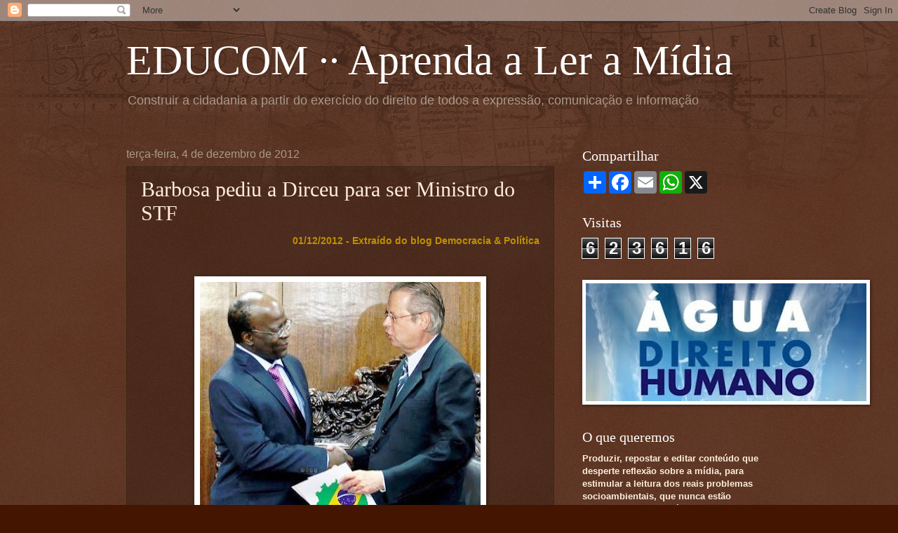

--- FILE ---
content_type: text/html; charset=UTF-8
request_url: http://brasileducom.blogspot.com/2012/12/barbosa-pediu-dirceu-para-ser-ministro.html
body_size: 28846
content:
<!DOCTYPE html>
<html class='v2' dir='ltr' lang='pt-BR'>
<head>
<link href='https://www.blogger.com/static/v1/widgets/335934321-css_bundle_v2.css' rel='stylesheet' type='text/css'/>
<meta content='width=1100' name='viewport'/>
<meta content='text/html; charset=UTF-8' http-equiv='Content-Type'/>
<meta content='blogger' name='generator'/>
<link href='http://brasileducom.blogspot.com/favicon.ico' rel='icon' type='image/x-icon'/>
<link href='http://brasileducom.blogspot.com/2012/12/barbosa-pediu-dirceu-para-ser-ministro.html' rel='canonical'/>
<link rel="alternate" type="application/atom+xml" title="EDUCOM  &#183;&#183;  Aprenda a Ler a Mídia - Atom" href="http://brasileducom.blogspot.com/feeds/posts/default" />
<link rel="alternate" type="application/rss+xml" title="EDUCOM  &#183;&#183;  Aprenda a Ler a Mídia - RSS" href="http://brasileducom.blogspot.com/feeds/posts/default?alt=rss" />
<link rel="service.post" type="application/atom+xml" title="EDUCOM  &#183;&#183;  Aprenda a Ler a Mídia - Atom" href="https://www.blogger.com/feeds/7200561505598787104/posts/default" />

<link rel="alternate" type="application/atom+xml" title="EDUCOM  &#183;&#183;  Aprenda a Ler a Mídia - Atom" href="http://brasileducom.blogspot.com/feeds/5746946170689149816/comments/default" />
<!--Can't find substitution for tag [blog.ieCssRetrofitLinks]-->
<link href='https://blogger.googleusercontent.com/img/b/R29vZ2xl/AVvXsEiOBQYdW_b7ANjhWcAsYkLhBnvY_RZfJC8HIrCXyfYK5mbrzYaMGWCPDlTzyw7r9DZqUD2ByQ4pAenPRAWjJnlQXXc-Nv_YsHW5qpe3xvBI2cB91lqDn4yT85VThA6bVlfJPHDRDJ8VMDtq/s400/JB+e++Z_DIRC~1-copia.JPG' rel='image_src'/>
<meta content='http://brasileducom.blogspot.com/2012/12/barbosa-pediu-dirceu-para-ser-ministro.html' property='og:url'/>
<meta content='Barbosa pediu a Dirceu para ser Ministro do STF' property='og:title'/>
<meta content=' 01/12/2012 - Extraído do blog Democracia &amp; Política       &quot;Escândalo! Descoberto tráfico de influência na indicação de Joaquim Barbosa para...' property='og:description'/>
<meta content='https://blogger.googleusercontent.com/img/b/R29vZ2xl/AVvXsEiOBQYdW_b7ANjhWcAsYkLhBnvY_RZfJC8HIrCXyfYK5mbrzYaMGWCPDlTzyw7r9DZqUD2ByQ4pAenPRAWjJnlQXXc-Nv_YsHW5qpe3xvBI2cB91lqDn4yT85VThA6bVlfJPHDRDJ8VMDtq/w1200-h630-p-k-no-nu/JB+e++Z_DIRC~1-copia.JPG' property='og:image'/>
<title>EDUCOM  &#183;&#183;  Aprenda a Ler a Mídia: Barbosa pediu a Dirceu para ser Ministro do STF</title>
<style id='page-skin-1' type='text/css'><!--
/*
-----------------------------------------------
Blogger Template Style
Name:     Watermark
Designer: Blogger
URL:      www.blogger.com
----------------------------------------------- */
/* Use this with templates/1ktemplate-*.html */
/* Content
----------------------------------------------- */
body {
font: normal normal 14px Arial, Tahoma, Helvetica, FreeSans, sans-serif;
color: #ffeedd;
background: #441500 url(http://www.blogblog.com/1kt/watermark/body_background_navigator.png) repeat scroll top left;
}
html body .content-outer {
min-width: 0;
max-width: 100%;
width: 100%;
}
.content-outer {
font-size: 92%;
}
a:link {
text-decoration:none;
color: #ffcc77;
}
a:visited {
text-decoration:none;
color: #ff8866;
}
a:hover {
text-decoration:underline;
color: #ffeecc;
}
.body-fauxcolumns .cap-top {
margin-top: 30px;
background: transparent url(http://www.blogblog.com/1kt/watermark/body_overlay_navigator.png) no-repeat scroll top center;
height: 256px;
}
.content-inner {
padding: 0;
}
/* Header
----------------------------------------------- */
.header-inner .Header .titlewrapper,
.header-inner .Header .descriptionwrapper {
padding-left: 20px;
padding-right: 20px;
}
.Header h1 {
font: normal normal 60px Georgia, Utopia, 'Palatino Linotype', Palatino, serif;
color: #ffffff;
text-shadow: 2px 2px rgba(0, 0, 0, .1);
}
.Header h1 a {
color: #ffffff;
}
.Header .description {
font-size: 140%;
color: #aa9988;
}
/* Tabs
----------------------------------------------- */
.tabs-inner .section {
margin: 0 20px;
}
.tabs-inner .PageList, .tabs-inner .LinkList, .tabs-inner .Labels {
margin-left: -11px;
margin-right: -11px;
background-color: transparent;
border-top: 0 solid #ffffff;
border-bottom: 0 solid #ffffff;
-moz-box-shadow: 0 0 0 rgba(0, 0, 0, .3);
-webkit-box-shadow: 0 0 0 rgba(0, 0, 0, .3);
-goog-ms-box-shadow: 0 0 0 rgba(0, 0, 0, .3);
box-shadow: 0 0 0 rgba(0, 0, 0, .3);
}
.tabs-inner .PageList .widget-content,
.tabs-inner .LinkList .widget-content,
.tabs-inner .Labels .widget-content {
margin: -3px -11px;
background: transparent none  no-repeat scroll right;
}
.tabs-inner .widget ul {
padding: 2px 25px;
max-height: 34px;
background: transparent none no-repeat scroll left;
}
.tabs-inner .widget li {
border: none;
}
.tabs-inner .widget li a {
display: inline-block;
padding: .25em 1em;
font: normal normal 20px Georgia, Utopia, 'Palatino Linotype', Palatino, serif;
color: #ffcc77;
border-right: 1px solid #776655;
}
.tabs-inner .widget li:first-child a {
border-left: 1px solid #776655;
}
.tabs-inner .widget li.selected a, .tabs-inner .widget li a:hover {
color: #ffffff;
}
/* Headings
----------------------------------------------- */
h2 {
font: normal normal 20px Georgia, Utopia, 'Palatino Linotype', Palatino, serif;
color: #ffffff;
margin: 0 0 .5em;
}
h2.date-header {
font: normal normal 16px Arial, Tahoma, Helvetica, FreeSans, sans-serif;
color: #aa9988;
}
/* Main
----------------------------------------------- */
.main-inner .column-center-inner,
.main-inner .column-left-inner,
.main-inner .column-right-inner {
padding: 0 5px;
}
.main-outer {
margin-top: 0;
background: transparent none no-repeat scroll top left;
}
.main-inner {
padding-top: 30px;
}
.main-cap-top {
position: relative;
}
.main-cap-top .cap-right {
position: absolute;
height: 0;
width: 100%;
bottom: 0;
background: transparent none repeat-x scroll bottom center;
}
.main-cap-top .cap-left {
position: absolute;
height: 245px;
width: 280px;
right: 0;
bottom: 0;
background: transparent none no-repeat scroll bottom left;
}
/* Posts
----------------------------------------------- */
.post-outer {
padding: 15px 20px;
margin: 0 0 25px;
background: transparent url(http://www.blogblog.com/1kt/watermark/post_background_navigator.png) repeat scroll top left;
_background-image: none;
border: dotted 1px #332211;
-moz-box-shadow: 0 0 0 rgba(0, 0, 0, .1);
-webkit-box-shadow: 0 0 0 rgba(0, 0, 0, .1);
-goog-ms-box-shadow: 0 0 0 rgba(0, 0, 0, .1);
box-shadow: 0 0 0 rgba(0, 0, 0, .1);
}
h3.post-title {
font: normal normal 30px Georgia, Utopia, 'Palatino Linotype', Palatino, serif;
margin: 0;
}
.comments h4 {
font: normal normal 30px Georgia, Utopia, 'Palatino Linotype', Palatino, serif;
margin: 1em 0 0;
}
.post-body {
font-size: 105%;
line-height: 1.5;
position: relative;
}
.post-header {
margin: 0 0 1em;
color: #aa9988;
}
.post-footer {
margin: 10px 0 0;
padding: 10px 0 0;
color: #aa9988;
border-top: dashed 1px #998877;
}
#blog-pager {
font-size: 140%
}
#comments .comment-author {
padding-top: 1.5em;
border-top: dashed 1px #998877;
background-position: 0 1.5em;
}
#comments .comment-author:first-child {
padding-top: 0;
border-top: none;
}
.avatar-image-container {
margin: .2em 0 0;
}
/* Comments
----------------------------------------------- */
.comments .comments-content .icon.blog-author {
background-repeat: no-repeat;
background-image: url([data-uri]);
}
.comments .comments-content .loadmore a {
border-top: 1px solid #998877;
border-bottom: 1px solid #998877;
}
.comments .continue {
border-top: 2px solid #998877;
}
/* Widgets
----------------------------------------------- */
.widget ul, .widget #ArchiveList ul.flat {
padding: 0;
list-style: none;
}
.widget ul li, .widget #ArchiveList ul.flat li {
padding: .35em 0;
text-indent: 0;
border-top: dashed 1px #998877;
}
.widget ul li:first-child, .widget #ArchiveList ul.flat li:first-child {
border-top: none;
}
.widget .post-body ul {
list-style: disc;
}
.widget .post-body ul li {
border: none;
}
.widget .zippy {
color: #998877;
}
.post-body img, .post-body .tr-caption-container, .Profile img, .Image img,
.BlogList .item-thumbnail img {
padding: 5px;
background: #fff;
-moz-box-shadow: 1px 1px 5px rgba(0, 0, 0, .5);
-webkit-box-shadow: 1px 1px 5px rgba(0, 0, 0, .5);
-goog-ms-box-shadow: 1px 1px 5px rgba(0, 0, 0, .5);
box-shadow: 1px 1px 5px rgba(0, 0, 0, .5);
}
.post-body img, .post-body .tr-caption-container {
padding: 8px;
}
.post-body .tr-caption-container {
color: #333333;
}
.post-body .tr-caption-container img {
padding: 0;
background: transparent;
border: none;
-moz-box-shadow: 0 0 0 rgba(0, 0, 0, .1);
-webkit-box-shadow: 0 0 0 rgba(0, 0, 0, .1);
-goog-ms-box-shadow: 0 0 0 rgba(0, 0, 0, .1);
box-shadow: 0 0 0 rgba(0, 0, 0, .1);
}
/* Footer
----------------------------------------------- */
.footer-outer {
color:#ffeedd;
background: #110000 url(http://www.blogblog.com/1kt/watermark/body_background_navigator.png) repeat scroll top left;
}
.footer-outer a {
color: #ffcc77;
}
.footer-outer a:visited {
color: #ff8866;
}
.footer-outer a:hover {
color: #ffeecc;
}
.footer-outer .widget h2 {
color: #ffffff;
}
/* Mobile
----------------------------------------------- */
body.mobile  {
background-size: 100% auto;
}
.mobile .body-fauxcolumn-outer {
background: transparent none repeat scroll top left;
}
html .mobile .mobile-date-outer {
border-bottom: none;
background: transparent url(http://www.blogblog.com/1kt/watermark/post_background_navigator.png) repeat scroll top left;
_background-image: none;
margin-bottom: 10px;
}
.mobile .main-inner .date-outer {
padding: 0;
}
.mobile .main-inner .date-header {
margin: 10px;
}
.mobile .main-cap-top {
z-index: -1;
}
.mobile .content-outer {
font-size: 100%;
}
.mobile .post-outer {
padding: 10px;
}
.mobile .main-cap-top .cap-left {
background: transparent none no-repeat scroll bottom left;
}
.mobile .body-fauxcolumns .cap-top {
margin: 0;
}
.mobile-link-button {
background: transparent url(http://www.blogblog.com/1kt/watermark/post_background_navigator.png) repeat scroll top left;
}
.mobile-link-button a:link, .mobile-link-button a:visited {
color: #ffcc77;
}
.mobile-index-date .date-header {
color: #aa9988;
}
.mobile-index-contents {
color: #ffeedd;
}
.mobile .tabs-inner .section {
margin: 0;
}
.mobile .tabs-inner .PageList {
margin-left: 0;
margin-right: 0;
}
.mobile .tabs-inner .PageList .widget-content {
margin: 0;
color: #ffffff;
background: transparent url(http://www.blogblog.com/1kt/watermark/post_background_navigator.png) repeat scroll top left;
}
.mobile .tabs-inner .PageList .widget-content .pagelist-arrow {
border-left: 1px solid #776655;
}

--></style>
<style id='template-skin-1' type='text/css'><!--
body {
min-width: 960px;
}
.content-outer, .content-fauxcolumn-outer, .region-inner {
min-width: 960px;
max-width: 960px;
_width: 960px;
}
.main-inner .columns {
padding-left: 0;
padding-right: 310px;
}
.main-inner .fauxcolumn-center-outer {
left: 0;
right: 310px;
/* IE6 does not respect left and right together */
_width: expression(this.parentNode.offsetWidth -
parseInt("0") -
parseInt("310px") + 'px');
}
.main-inner .fauxcolumn-left-outer {
width: 0;
}
.main-inner .fauxcolumn-right-outer {
width: 310px;
}
.main-inner .column-left-outer {
width: 0;
right: 100%;
margin-left: -0;
}
.main-inner .column-right-outer {
width: 310px;
margin-right: -310px;
}
#layout {
min-width: 0;
}
#layout .content-outer {
min-width: 0;
width: 800px;
}
#layout .region-inner {
min-width: 0;
width: auto;
}
body#layout div.add_widget {
padding: 8px;
}
body#layout div.add_widget a {
margin-left: 32px;
}
--></style>
<link href='https://www.blogger.com/dyn-css/authorization.css?targetBlogID=7200561505598787104&amp;zx=12fe557c-5bd7-40d1-b0fe-29132c574974' media='none' onload='if(media!=&#39;all&#39;)media=&#39;all&#39;' rel='stylesheet'/><noscript><link href='https://www.blogger.com/dyn-css/authorization.css?targetBlogID=7200561505598787104&amp;zx=12fe557c-5bd7-40d1-b0fe-29132c574974' rel='stylesheet'/></noscript>
<meta name='google-adsense-platform-account' content='ca-host-pub-1556223355139109'/>
<meta name='google-adsense-platform-domain' content='blogspot.com'/>

<!-- data-ad-client=ca-pub-2143630009425887 -->

</head>
<body class='loading variant-navigator'>
<div class='navbar section' id='navbar' name='Navbar'><div class='widget Navbar' data-version='1' id='Navbar1'><script type="text/javascript">
    function setAttributeOnload(object, attribute, val) {
      if(window.addEventListener) {
        window.addEventListener('load',
          function(){ object[attribute] = val; }, false);
      } else {
        window.attachEvent('onload', function(){ object[attribute] = val; });
      }
    }
  </script>
<div id="navbar-iframe-container"></div>
<script type="text/javascript" src="https://apis.google.com/js/platform.js"></script>
<script type="text/javascript">
      gapi.load("gapi.iframes:gapi.iframes.style.bubble", function() {
        if (gapi.iframes && gapi.iframes.getContext) {
          gapi.iframes.getContext().openChild({
              url: 'https://www.blogger.com/navbar/7200561505598787104?po\x3d5746946170689149816\x26origin\x3dhttp://brasileducom.blogspot.com',
              where: document.getElementById("navbar-iframe-container"),
              id: "navbar-iframe"
          });
        }
      });
    </script><script type="text/javascript">
(function() {
var script = document.createElement('script');
script.type = 'text/javascript';
script.src = '//pagead2.googlesyndication.com/pagead/js/google_top_exp.js';
var head = document.getElementsByTagName('head')[0];
if (head) {
head.appendChild(script);
}})();
</script>
</div></div>
<div class='body-fauxcolumns'>
<div class='fauxcolumn-outer body-fauxcolumn-outer'>
<div class='cap-top'>
<div class='cap-left'></div>
<div class='cap-right'></div>
</div>
<div class='fauxborder-left'>
<div class='fauxborder-right'></div>
<div class='fauxcolumn-inner'>
</div>
</div>
<div class='cap-bottom'>
<div class='cap-left'></div>
<div class='cap-right'></div>
</div>
</div>
</div>
<div class='content'>
<div class='content-fauxcolumns'>
<div class='fauxcolumn-outer content-fauxcolumn-outer'>
<div class='cap-top'>
<div class='cap-left'></div>
<div class='cap-right'></div>
</div>
<div class='fauxborder-left'>
<div class='fauxborder-right'></div>
<div class='fauxcolumn-inner'>
</div>
</div>
<div class='cap-bottom'>
<div class='cap-left'></div>
<div class='cap-right'></div>
</div>
</div>
</div>
<div class='content-outer'>
<div class='content-cap-top cap-top'>
<div class='cap-left'></div>
<div class='cap-right'></div>
</div>
<div class='fauxborder-left content-fauxborder-left'>
<div class='fauxborder-right content-fauxborder-right'></div>
<div class='content-inner'>
<header>
<div class='header-outer'>
<div class='header-cap-top cap-top'>
<div class='cap-left'></div>
<div class='cap-right'></div>
</div>
<div class='fauxborder-left header-fauxborder-left'>
<div class='fauxborder-right header-fauxborder-right'></div>
<div class='region-inner header-inner'>
<div class='header section' id='header' name='Cabeçalho'><div class='widget Header' data-version='1' id='Header1'>
<div id='header-inner'>
<div class='titlewrapper'>
<h1 class='title'>
<a href='http://brasileducom.blogspot.com/'>
EDUCOM  &#183;&#183;  Aprenda a Ler a Mídia
</a>
</h1>
</div>
<div class='descriptionwrapper'>
<p class='description'><span>Construir a cidadania a partir do exercício do direito de todos a expressão, comunicação e informação</span></p>
</div>
</div>
</div></div>
</div>
</div>
<div class='header-cap-bottom cap-bottom'>
<div class='cap-left'></div>
<div class='cap-right'></div>
</div>
</div>
</header>
<div class='tabs-outer'>
<div class='tabs-cap-top cap-top'>
<div class='cap-left'></div>
<div class='cap-right'></div>
</div>
<div class='fauxborder-left tabs-fauxborder-left'>
<div class='fauxborder-right tabs-fauxborder-right'></div>
<div class='region-inner tabs-inner'>
<div class='tabs no-items section' id='crosscol' name='Entre colunas'></div>
<div class='tabs no-items section' id='crosscol-overflow' name='Cross-Column 2'></div>
</div>
</div>
<div class='tabs-cap-bottom cap-bottom'>
<div class='cap-left'></div>
<div class='cap-right'></div>
</div>
</div>
<div class='main-outer'>
<div class='main-cap-top cap-top'>
<div class='cap-left'></div>
<div class='cap-right'></div>
</div>
<div class='fauxborder-left main-fauxborder-left'>
<div class='fauxborder-right main-fauxborder-right'></div>
<div class='region-inner main-inner'>
<div class='columns fauxcolumns'>
<div class='fauxcolumn-outer fauxcolumn-center-outer'>
<div class='cap-top'>
<div class='cap-left'></div>
<div class='cap-right'></div>
</div>
<div class='fauxborder-left'>
<div class='fauxborder-right'></div>
<div class='fauxcolumn-inner'>
</div>
</div>
<div class='cap-bottom'>
<div class='cap-left'></div>
<div class='cap-right'></div>
</div>
</div>
<div class='fauxcolumn-outer fauxcolumn-left-outer'>
<div class='cap-top'>
<div class='cap-left'></div>
<div class='cap-right'></div>
</div>
<div class='fauxborder-left'>
<div class='fauxborder-right'></div>
<div class='fauxcolumn-inner'>
</div>
</div>
<div class='cap-bottom'>
<div class='cap-left'></div>
<div class='cap-right'></div>
</div>
</div>
<div class='fauxcolumn-outer fauxcolumn-right-outer'>
<div class='cap-top'>
<div class='cap-left'></div>
<div class='cap-right'></div>
</div>
<div class='fauxborder-left'>
<div class='fauxborder-right'></div>
<div class='fauxcolumn-inner'>
</div>
</div>
<div class='cap-bottom'>
<div class='cap-left'></div>
<div class='cap-right'></div>
</div>
</div>
<!-- corrects IE6 width calculation -->
<div class='columns-inner'>
<div class='column-center-outer'>
<div class='column-center-inner'>
<div class='main section' id='main' name='Principal'><div class='widget Blog' data-version='1' id='Blog1'>
<div class='blog-posts hfeed'>

          <div class="date-outer">
        
<h2 class='date-header'><span>terça-feira, 4 de dezembro de 2012</span></h2>

          <div class="date-posts">
        
<div class='post-outer'>
<div class='post hentry'>
<a name='5746946170689149816'></a>
<h3 class='post-title entry-title'>
Barbosa pediu a Dirceu para ser Ministro do STF
</h3>
<div class='post-header'>
<div class='post-header-line-1'></div>
</div>
<div class='post-body entry-content' id='post-body-5746946170689149816'>
<div style="text-align: right;">
<span style="color: #bf9000; font-family: Verdana, sans-serif;"><b>01/12/2012 - Extraído do blog Democracia &amp; Política</b></span></div>
<span style="font-family: Verdana, sans-serif;"><br /></span>
<br />
<div class="separator" style="clear: both; text-align: center;">
<a href="https://blogger.googleusercontent.com/img/b/R29vZ2xl/AVvXsEiOBQYdW_b7ANjhWcAsYkLhBnvY_RZfJC8HIrCXyfYK5mbrzYaMGWCPDlTzyw7r9DZqUD2ByQ4pAenPRAWjJnlQXXc-Nv_YsHW5qpe3xvBI2cB91lqDn4yT85VThA6bVlfJPHDRDJ8VMDtq/s1600/JB+e++Z_DIRC~1-copia.JPG" imageanchor="1" style="margin-left: 1em; margin-right: 1em;"><img border="0" height="327" src="https://blogger.googleusercontent.com/img/b/R29vZ2xl/AVvXsEiOBQYdW_b7ANjhWcAsYkLhBnvY_RZfJC8HIrCXyfYK5mbrzYaMGWCPDlTzyw7r9DZqUD2ByQ4pAenPRAWjJnlQXXc-Nv_YsHW5qpe3xvBI2cB91lqDn4yT85VThA6bVlfJPHDRDJ8VMDtq/s400/JB+e++Z_DIRC~1-copia.JPG" width="400" /></a></div>
<div style="text-align: center;">
<span style="font-family: Verdana, sans-serif;"><span style="color: #f9cb9c; font-size: large;"><b>"Escândalo! Descoberto tráfico de influência na indicação de Joaquim Barbosa para o STF"</b></span></span></div>
<span style="font-family: Verdana, sans-serif;"><br /></span>
<span style="color: #ea9999; font-family: Trebuchet MS, sans-serif; font-size: large;"><i>[OBS deste blog &#8220;democracia&amp;política&#8217;: a imprensa brasileira, na sua luta ferrenha para a volta da direita ao poder, é tragicômica. Seguindo a mesma linha editorial adotada para a &#8220;<b>Operação Porto Seguro</b>&#8221;, e se a mídia fosse coerente, essas seriam as manchetes de todos os jornais, revistas e telejornais repetidas nos próximos 90 dias:</i></span><br />
<div style="text-align: center;">
<span style="color: #ea9999; font-family: Trebuchet MS, sans-serif; font-size: large;"><b>- REVELADO QUE INDICAÇÃO DE JOAQUIM BARBOSA FOI PEDIDA POR ELE A JOSÉ DIRCEU COM O APOIO DE &#8220;KAKÁ&#8221;!</b></span></div>
<div style="text-align: center;">
<span style="color: #ea9999; font-family: Trebuchet MS, sans-serif; font-size: large;"><b><br /></b></span></div>
<div style="text-align: center;">
<span style="color: #ea9999; font-family: Trebuchet MS, sans-serif; font-size: large;"><b>- REPORTAGEM APUROU QUE &#8220;JD&#8221; PEDIU O CURRÍCULO DE &#8220;JB&#8221; PARA INTERMEDIAR A INDICAÇÃO</b></span></div>
<div style="text-align: center;">
<a href="https://blogger.googleusercontent.com/img/b/R29vZ2xl/AVvXsEh-AOQ9XxQ9RVAJTB0d7tmSmc4NXyx_egfxriuXdOYYcRtfr9accN5_jYdL3oWtKdvoX6Y2Lhht84xp9s4_8iIV-MqoL9pqF9lGMxjThBRd5_794qG0TL69R3iEgZb0To4dTxH2krscsVgT/s1600/JB+e++Z_DIRC~1.JPG" imageanchor="1" style="clear: left; float: left; margin-bottom: 1em; margin-right: 1em;"><br /></a><a href="https://blogger.googleusercontent.com/img/b/R29vZ2xl/AVvXsEh-AOQ9XxQ9RVAJTB0d7tmSmc4NXyx_egfxriuXdOYYcRtfr9accN5_jYdL3oWtKdvoX6Y2Lhht84xp9s4_8iIV-MqoL9pqF9lGMxjThBRd5_794qG0TL69R3iEgZb0To4dTxH2krscsVgT/s1600/JB+e++Z_DIRC~1.JPG" imageanchor="1" style="clear: left; float: left; margin-bottom: 1em; margin-right: 1em;"><img border="0" height="640" src="https://blogger.googleusercontent.com/img/b/R29vZ2xl/AVvXsEh-AOQ9XxQ9RVAJTB0d7tmSmc4NXyx_egfxriuXdOYYcRtfr9accN5_jYdL3oWtKdvoX6Y2Lhht84xp9s4_8iIV-MqoL9pqF9lGMxjThBRd5_794qG0TL69R3iEgZb0To4dTxH2krscsVgT/s640/JB+e++Z_DIRC~1.JPG" width="355" /></a><span style="color: #ea9999; font-family: Trebuchet MS, sans-serif; font-size: large;"><b><br /></b></span></div>
<div style="text-align: center;">
<span style="color: #ea9999; font-family: Trebuchet MS, sans-serif; font-size: large;"><b>- DOCUMENTOS</b></span></div>
<div style="text-align: center;">
<span style="color: #ea9999; font-family: Trebuchet MS, sans-serif; font-size: large;"><b>MOSTRADOS À &#8220;GLOBO&#8221; COM EXCLUSIVIDADE COMPROVAM QUE &#8220;JD&#8221; USOU O CARGO E SUA INFLUÊNCIA JUNTO AO &#8220;PR&#8221; PARA INDICAR &#8220;JB&#8221; PARA O &#8220;SUPREMO&#8221;</b></span></div>
<div style="text-align: center;">
<span style="color: #ea9999; font-family: Trebuchet MS, sans-serif; font-size: large;"><b><br /></b></span></div>
<div style="text-align: center;">
<span style="color: #ea9999; font-family: Trebuchet MS, sans-serif; font-size: large;"><b>- LULA ESTÁ ENVOLVIDO NA NOMEAÇÃO DE BARBOSA. DILMA COMPACTUOU</b></span></div>
<div style="text-align: center;">
<span style="color: #ea9999; font-family: Trebuchet MS, sans-serif; font-size: large;"><b><br /></b></span></div>
<div style="text-align: center;">
<span style="color: #ea9999; font-family: Trebuchet MS, sans-serif; font-size: large;"><b>- GABINETE DO STF FOI VASCULHADO PELA POLÍCIA FEDERAL E APREENDIDOS COMPUTADORES E DOCUMENTOS. IMPRENSA TEVE ACESSO AO MATERIAL RECOLHIDO PELA PF</b></span></div>
<div style="text-align: center;">
<span style="color: #ea9999; font-family: Trebuchet MS, sans-serif; font-size: large;"><b><br /></b></span></div>
<div style="text-align: center;">
<span style="color: #ea9999; font-family: Trebuchet MS, sans-serif; font-size: large;"><b>- SALÁRIO DE JOAQUIM NO STF É IMPUBLICÁVEL, DE TÃO ELEVADO</b></span></div>
<div style="text-align: center;">
<span style="color: #ea9999; font-family: Trebuchet MS, sans-serif; font-size: large;"><b>(ainda mais se adicionado de carros, motoristas, moradia, serviçais etc à sua disposição)</b></span></div>
<div style="text-align: center;">
<span style="color: #ea9999; font-family: Trebuchet MS, sans-serif; font-size: large;"><b><br /></b></span></div>
<div style="text-align: center;">
<span style="color: #ea9999; font-family: Trebuchet MS, sans-serif; font-size: large;"><b>- SENADORES ÁLVARO DIAS (PSDB) E AGRIPINO MAIA (DEM) NO "<i>JORNAL NACIONAL</i>":</b></span></div>
<div style="text-align: center;">
<b style="color: #ea9999; font-family: 'Trebuchet MS', sans-serif;"><span style="font-size: large;"><i>TRATA-SE DE CASO GRAVE DE TRÁFICO DE INFLUÊNCIA, CORRUPÇÃO QUE EXIGE PROFUNDAS INVESTIGAÇÕES</i>&nbsp;</span></b></div>
<div style="text-align: center;">
<span style="color: #ea9999; font-family: Trebuchet MS, sans-serif; font-size: large;"><b><br /></b></span></div>
<div style="text-align: center;">
<span style="color: #ea9999; font-family: Trebuchet MS, sans-serif; font-size: large;"><b>- OPOSIÇÃO QUER A CPMI &#8220;<i>DA CORRUPÇÃO DO TRÁFICO DE INFLUÊNCIA</i>&#8221; E A CONVOCAÇÃO DE LULA</b></span></div>
<div style="text-align: center;">
<br />
<a href="https://blogger.googleusercontent.com/img/b/R29vZ2xl/AVvXsEhkqlEz6Ot9i1WKZxctHp175fdS6zLXqhFyYc0KfiG4qHaFgJgXg71cdC6DKl_3Z-cAodq11P2_kSdBylWlqqjjUpy71WggQ3LwslR1BAZoqUDHcao2TDk3NtkoEyoTgj5V5fUvW9uSS_7o/s1600/Super+JB-imagesCAS42VOJ.jpg" imageanchor="1" style="margin-left: 1em; margin-right: 1em;"><img border="0" height="298" src="https://blogger.googleusercontent.com/img/b/R29vZ2xl/AVvXsEhkqlEz6Ot9i1WKZxctHp175fdS6zLXqhFyYc0KfiG4qHaFgJgXg71cdC6DKl_3Z-cAodq11P2_kSdBylWlqqjjUpy71WggQ3LwslR1BAZoqUDHcao2TDk3NtkoEyoTgj5V5fUvW9uSS_7o/s400/Super+JB-imagesCAS42VOJ.jpg" width="400" /></a></div>
<div style="text-align: center;">
<span style="color: #ea9999; font-family: 'Trebuchet MS', sans-serif;"><b><span style="font-size: large;">- O NOVO ESCÂNDALO SOBRE TRÁFICO DE INFLUÊNCIA NA SUA INDICAÇÃO AO STF É A &#8220;<i>PEDRA KRIPTONITA</i>&#8221; CONTRA O MIDIÁTICO SUPER-HOMEM DA &#8220;AÇÃO PENAL 470&#8221;</span></b></span></div>
<span style="color: #ea9999; font-family: Trebuchet MS, sans-serif; font-size: large;"><br /></span>
<span style="color: #ea9999; font-family: Trebuchet MS, sans-serif; font-size: large;">Vejamos sobre o assunto a seguinte postagem extraída do portal de Luis Nassif]:</span><br />
<div class="separator" style="clear: both; text-align: center;">
<br /></div>
<div class="separator" style="clear: both; text-align: center;">
<a href="https://blogger.googleusercontent.com/img/b/R29vZ2xl/AVvXsEjLEkoktKllbJn3Yft4y7go8xh5U4LOKh7ypLAe4PeKfh-okypGVdqcpyZK9OPos24PO0jux2keBFvelTSZ4uBNzoz1uhZwWlQZJTDes3sujMAcB2zcDZbJHjaXbS4MI3zw2-gWqQk2VAw3/s1600/JB-pletu-kolonba.jpg" imageanchor="1" style="margin-left: 1em; margin-right: 1em;"><img border="0" height="300" src="https://blogger.googleusercontent.com/img/b/R29vZ2xl/AVvXsEjLEkoktKllbJn3Yft4y7go8xh5U4LOKh7ypLAe4PeKfh-okypGVdqcpyZK9OPos24PO0jux2keBFvelTSZ4uBNzoz1uhZwWlQZJTDes3sujMAcB2zcDZbJHjaXbS4MI3zw2-gWqQk2VAw3/s400/JB-pletu-kolonba.jpg" width="400" /></a></div>
<div style="text-align: center;">
<span style="color: #f9cb9c; font-family: Verdana, sans-serif; font-size: large;"><b>O "ESCANDÂLO" DA INDICAÇÃO PARA CARGO COMISSIONADO</b></span></div>
<span style="font-family: Verdana, sans-serif;"><br /></span>
<span style="font-family: Verdana, sans-serif;">O cinismo está em alta na praça, principalmente no &#8216;JN&#8217; que mostrou um vazamento da PF de um e-mail de um sujeito pedindo um cargo para a Rose e enviando seu currículo. Como se isso fosse um grande "<i>escândalo</i>".&nbsp;</span><br />
<span style="font-family: Verdana, sans-serif;"><br /></span>
<a href="https://blogger.googleusercontent.com/img/b/R29vZ2xl/AVvXsEgoFNo664DGkWgclYnno6urTOf0kiOxC294IKfF09F5etPzE6di9FSaEkO2IXZYISa01cQ52hddO_pVjLC8QDEJyvEraq7p-6pA_nIY8R0U2tiMpDs0S9hlijyHEwPRFdZkroHSyCEenwMp/s1600/JB+e++Z_DIRC~1-copia2.JPG" imageanchor="1" style="clear: right; float: right; margin-bottom: 1em; margin-left: 1em;"><img border="0" height="253" src="https://blogger.googleusercontent.com/img/b/R29vZ2xl/AVvXsEgoFNo664DGkWgclYnno6urTOf0kiOxC294IKfF09F5etPzE6di9FSaEkO2IXZYISa01cQ52hddO_pVjLC8QDEJyvEraq7p-6pA_nIY8R0U2tiMpDs0S9hlijyHEwPRFdZkroHSyCEenwMp/s400/JB+e++Z_DIRC~1-copia2.JPG" width="400" /></a><span style="font-family: Verdana, sans-serif;">Ora, como é que se consegue um cargo comissionado? Por acaso há concurso para cargo comissionado? É crime isso? Se for crime, todos os ministros do STF são criminosos, pois foram indicados.&nbsp;</span><br />
<span style="font-family: Verdana, sans-serif;"><br /></span>
<span style="font-family: Verdana, sans-serif;">O Joaquim foi, pessoalmente, levado pelo &#8220;<i>Kaká</i>&#8221; para pedir ao Zé Dirceu sua indicação para ministro do STF.</span><br />
<span style="font-family: Verdana, sans-serif;"><br /></span>
<span style="font-family: Verdana, sans-serif;">O Dirceu falou a ele que enviasse um currículo.</span><br />
<span style="font-family: Verdana, sans-serif;"><br /></span>
<span style="font-family: Verdana, sans-serif;">E Joaquim Barbosa foi indicado. Qual é o motivo da <i>enoooorme "escandalização"</i> da Globo?&#8221;</span><br />
<span style="font-family: Verdana, sans-serif;"><br /></span>
<span style="color: #bf9000; font-family: Verdana, sans-serif;"><b>FONTE: portal de Luis Nassif &nbsp;(http://www.advivo.com.br/blog/luisnassif/o-escandalo-da-indicacao-para-cargo-comissionado)</b></span><br />
<span style="color: #bf9000; font-family: Verdana, sans-serif;"><b><br /></b></span>
<span style="color: #bf9000; font-family: Verdana, sans-serif;"><b>[Imagens do Google e observação inicial em rosa entre colchetes adicionadas por este blog &#8216;democracia&amp;política&#8217;].</b></span><br />
<span style="font-family: Verdana, sans-serif;"><br /></span>
<span style="font-family: Verdana, sans-serif;"><br /></span>
<span style="color: #f9cb9c; font-family: Verdana, sans-serif; font-size: large;"><b>COMPLEMENTAÇÃO</b></span><br />
<span style="color: #f9cb9c; font-family: Verdana, sans-serif; font-size: large;">(deste blog &#8216;<b>democracia&amp;política</b>&#8217;)</span><br />
<span style="font-family: Verdana, sans-serif;"><br /></span>
<br />
<div class="separator" style="clear: both; text-align: center;">
<a href="https://blogger.googleusercontent.com/img/b/R29vZ2xl/AVvXsEjPb3x2PInhrmYRZUpoKUGhdgiBvcBciosMR930ulNt5Lbh3BLNWJhClT40dOui2ijlOra521v9_UoVVvi8vpf7H9UtjWyN_fJSIdHQZfI2RJHygYaOzY9BcJjB0lQGp5hciEcxWoxOaVMr/s1600/01-dezembro-fux-puxa-saco-i.jpg" imageanchor="1" style="margin-left: 1em; margin-right: 1em;"><img border="0" height="300" src="https://blogger.googleusercontent.com/img/b/R29vZ2xl/AVvXsEjPb3x2PInhrmYRZUpoKUGhdgiBvcBciosMR930ulNt5Lbh3BLNWJhClT40dOui2ijlOra521v9_UoVVvi8vpf7H9UtjWyN_fJSIdHQZfI2RJHygYaOzY9BcJjB0lQGp5hciEcxWoxOaVMr/s400/01-dezembro-fux-puxa-saco-i.jpg" width="400" /></a></div>
<span style="font-family: Verdana, sans-serif;"><b>&#8220;Eu levei o meu currículo e pedi que ele [Dirceu] levasse ao Lula. Só isso."</b></span><br />
<span style="font-family: Verdana, sans-serif;"><br /></span>
<span style="font-family: Verdana, sans-serif;"><span style="color: #bf9000;">[<b>Luiz Fux</b>, ministro do STF, contando o quanto se empenhou [no tráfico de influência] para chegar onde está hoje.</span></span><br />
<span style="font-family: Verdana, sans-serif;"><span style="color: #bf9000;"><br /></span></span>
<span style="font-family: Verdana, sans-serif;"><span style="color: #bf9000;"><b>Fonte:</b>&nbsp;</span></span><span style="color: #bf9000; font-family: Verdana, sans-serif;">cabeçalho do <b>blog do Noblat</b>, de &#8220;<b>O Globo</b>&#8221;: http://oglobo.globo.com/pais/noblat/</span><br />
<div class="separator" style="clear: both; text-align: center;">
<br /></div>
<div class="separator" style="clear: both; text-align: center;">
<a href="https://blogger.googleusercontent.com/img/b/R29vZ2xl/AVvXsEjBNmJEl7D4J_nZzXgUe01bQQQy4MQvSr3oTGrMj4skzxOKGTfu2Z7suwX4TlNvVrPU6xyUeGHrwLeQsJqrBHqTVMkgZLH3Td7V7CD2gPBodwSW9n9qH5wpZgz4_Zdjizsx92a5cpMsHCGo/s1600/FUXXX+e+guitarra.jpg" imageanchor="1" style="margin-left: 1em; margin-right: 1em;"><img border="0" height="266" src="https://blogger.googleusercontent.com/img/b/R29vZ2xl/AVvXsEjBNmJEl7D4J_nZzXgUe01bQQQy4MQvSr3oTGrMj4skzxOKGTfu2Z7suwX4TlNvVrPU6xyUeGHrwLeQsJqrBHqTVMkgZLH3Td7V7CD2gPBodwSW9n9qH5wpZgz4_Zdjizsx92a5cpMsHCGo/s400/FUXXX+e+guitarra.jpg" width="400" /></a></div>
<span style="font-family: Verdana, sans-serif;">Ministro Fux canta feliz em pleno STF, comemorando, debaixo de seus novos cabelos ultranegros, a dura condenação daqueles que, a pedido insistente e antiético dele, o indicaram (em tráfico de influência) para Ministro do Supremo</span><br />
<span style="font-family: Verdana, sans-serif;"><br /></span>
<a href="https://blogger.googleusercontent.com/img/b/R29vZ2xl/AVvXsEjpnt5VV0g31vgwMuklaQePuUdmyRFxBNtIR-BzKkz-iyzoJZqeFWUu75eqgjt8uNSDDa4ippFedkBUliiYJ-Xd3J879gaIHBqqacCKR5UrwNnhoHi0J90jPvd9JDKz4nsynWrd4UmVK2AQ/s1600/fux-10n-de-outurbo-luiz-fux.jpg" imageanchor="1" style="clear: left; float: left; margin-bottom: 1em; margin-right: 1em;"><img border="0" height="300" src="https://blogger.googleusercontent.com/img/b/R29vZ2xl/AVvXsEjpnt5VV0g31vgwMuklaQePuUdmyRFxBNtIR-BzKkz-iyzoJZqeFWUu75eqgjt8uNSDDa4ippFedkBUliiYJ-Xd3J879gaIHBqqacCKR5UrwNnhoHi0J90jPvd9JDKz4nsynWrd4UmVK2AQ/s400/fux-10n-de-outurbo-luiz-fux.jpg" width="400" /></a><a href="https://blogger.googleusercontent.com/img/b/R29vZ2xl/AVvXsEj9ZxE5jffgXnSCGfYtU72gO4l4O5E8L8VsdnK4T34QeP40AKxAh42Cy1ZgUIqwcpy8H2KQ04fkXFn8UZ878zdGJkYA3PSPFgQTgAlGVylfbqdpM2v7aRk4Hf7gEtIibXRkF-y1g4WgTOGi/s1600/Luiz+fux-56x500.jpg" imageanchor="1" style="clear: left; float: left; margin-bottom: 1em; margin-right: 1em;"><br /></a><a href="https://blogger.googleusercontent.com/img/b/R29vZ2xl/AVvXsEj9ZxE5jffgXnSCGfYtU72gO4l4O5E8L8VsdnK4T34QeP40AKxAh42Cy1ZgUIqwcpy8H2KQ04fkXFn8UZ878zdGJkYA3PSPFgQTgAlGVylfbqdpM2v7aRk4Hf7gEtIibXRkF-y1g4WgTOGi/s1600/Luiz+fux-56x500.jpg" imageanchor="1" style="clear: left; float: left; margin-bottom: 1em; margin-right: 1em;"><br /></a><span style="font-family: Verdana, sans-serif;">Na mesma linha adotada pela imprensa no caso da &#8220;<i>Operação Porto Seguro</i>&#8221;, além do envolvimento acima tratado do Ministro Joaquim Barbosa, foi descoberto outro caso de &#8220;<i>tráfico de influência</i>&#8221; para nomear protegidos para altos cargos pagos com dinheiro público, &#8220;<i>corrupção grave</i>&#8221;, como tem insistido a oposição (PSDB, DEM e PPS) e a grande imprensa.</span><br />
<span style="font-family: Verdana, sans-serif;"><br /></span>
<span style="font-family: Verdana, sans-serif;">Agora, o constrangido Ministro Fux confessa que incorreu nesse mesmo caso ora tratado como &#8220;<i>corrupção</i>&#8221;.</span><br />
<span style="font-family: Verdana, sans-serif;"><br /></span>
<span style="font-family: Verdana, sans-serif;">Quem revela isso é, inesperadamente, um dos grandes jornais tucanos, a &#8220;<i>Folha de São Paulo</i>&#8221;.</span><br />
<span style="font-family: Verdana, sans-serif;"><br /></span><span style="font-family: Verdana, sans-serif;"><b>Transcrevo trecho da reportagem publicada hoje (domingo: 02/12/2012) &nbsp;</b><span style="color: #bf9000;">(http://www1.folha.uol.com.br/poder/1194617-em-campanha-para-o-stf-luiz-fux-procurou-jose-dirceu.shtml):</span></span><br />
<span style="font-family: Verdana, sans-serif;"><br /></span>
<span style="color: #f9cb9c; font-family: Verdana, sans-serif; font-size: large;">Querendo ser Ministro do STF,</span><br />
<span style="font-family: Verdana, sans-serif;"><br /></span>
<span style="color: #f6b26b; font-family: Verdana, sans-serif; font-size: large;">- Fux<i> "grudou</i>" em Delfim Netto.</span><br />
<span style="color: #f6b26b; font-family: Verdana, sans-serif; font-size: large;">- Pediu carta de apoio a João Pedro Stedile, do MST.</span><br />
<span style="color: #f6b26b; font-family: Verdana, sans-serif; font-size: large;">- Contou com a ajuda de Antônio Palocci.</span><br />
<span style="color: #f6b26b; font-family: Verdana, sans-serif; font-size: large;">- Pediu uma força ao governador do Rio, Sergio Cabral.</span><br />
<span style="color: #f6b26b; font-family: Verdana, sans-serif; font-size: large;">- Buscou empresários.</span><br />
<br />


<div class="separator" style="clear: both; text-align: center;">
<a href="https://blogger.googleusercontent.com/img/b/R29vZ2xl/AVvXsEiZiJ_w_KCba5Ljtn9rcrHAfnDU5eEWBrYvWPdPC0V7AHCfqYlj1EbqWGmKA7JoYttvDAIlQFFXHwkjmbZwc-Pw5TSeRNUiWyJFi02CFbxh7XJQ8Ikq4KcGCbNxMB1EOFLrxaEyPVZfjPB-/s1600/Jos%C3%A9_Dirceu-veredicto.jpg" imageanchor="1" style="margin-left: 1em; margin-right: 1em;"><img border="0" height="320" src="https://blogger.googleusercontent.com/img/b/R29vZ2xl/AVvXsEiZiJ_w_KCba5Ljtn9rcrHAfnDU5eEWBrYvWPdPC0V7AHCfqYlj1EbqWGmKA7JoYttvDAIlQFFXHwkjmbZwc-Pw5TSeRNUiWyJFi02CFbxh7XJQ8Ikq4KcGCbNxMB1EOFLrxaEyPVZfjPB-/s320/Jos%C3%A9_Dirceu-veredicto.jpg" width="249" /></a></div>
<div style="text-align: center;">
<span style="color: #e69138; font-family: Verdana, sans-serif; font-size: large;"><b>E se reuniu com José Dirceu, o mais célebre réu do mensalão.</b></span></div>
<div style="text-align: center;">
<span style="color: #b45f06; font-family: Verdana, sans-serif; font-size: large;">"<i><b>Eu fui a várias pessoas de SP, à FIESP. Numa dessas idas, alguém me levou ao Zé Dirceu porque ele era influente no governo Lula.</b></i>"&nbsp;</span></div>
<div style="text-align: center;">
<span style="font-family: Verdana, sans-serif;"><br /></span></div>
<span style="font-family: Verdana, sans-serif;">O ministro diz não se lembrar quem era o "<i><b>alguém</b></i>" que o apresentou ao petista.</span><br />
<span style="font-family: Verdana, sans-serif;"><br /></span>
<span style="font-family: Verdana, sans-serif;">Fux diz que, na época, não achou incompatível levar currículo ao réu de processo que ele poderia no futuro julgar. Apesar da superexposição de Dirceu na mídia, afirma que "<b><i>nem se lembrou' </i>[sic!]<i> de sua condição de &#8216;mensaleiro&#8217;...&#8221;.</i></b></span><br />
<span style="font-family: Verdana, sans-serif;"><br /></span>
<span style="color: #bf9000; font-family: Verdana, sans-serif;"><b>Fonte:</b></span><br />
<span style="color: #bf9000; font-family: Verdana, sans-serif;">http://democraciapolitica.blogspot.com.br/2012/12/escandalo-descoberto-trafico-de.html?spref=fb</span><br />
<span style="color: #bf9000; font-family: Verdana, sans-serif;"><br /></span>
<br />
<div style="text-align: center;">
<span style="color: #ea9999; font-family: Verdana, sans-serif; font-size: large;"><b>************************</b></span></div>
<span style="color: #bf9000; font-family: Verdana, sans-serif;"><br /></span>
<span style="font-family: Verdana, sans-serif;"></span><br />
<span style="font-family: Verdana, sans-serif;"><span style="color: #f9cb9c;"><b>Leia na íntegra, extraído do Portal Luis Nassif on line com imagens do Google Images:</b></span></span><br />
<span style="font-family: Verdana, sans-serif;"><span style="color: #f9cb9c;"><b>Fonte:&nbsp;</b>http://www.advivo.com.br/blog/luisnassif/luiz-fux-a-vaidade-engoliu-o-esperto?page=11&nbsp;</span></span><br />
<span style="font-family: Verdana, sans-serif;"><span style="color: #f9cb9c;"><br /></span></span>
<span style="font-family: Verdana, sans-serif;"><span style="color: #f9cb9c;"><span style="font-size: large;"><b>Luiz Fux, a vaidade engoliu o esperto</b></span></span></span><br />
<span style="font-family: Verdana, sans-serif;"><span style="color: #f9cb9c;">domingo, 02/12/2012 - Autor: &nbsp;Luis Nassif</span></span><br />
<span style="font-family: Verdana, sans-serif;"><span style="color: #f9cb9c;"><br /></span></span>
<br />
<div class="separator" style="clear: both; text-align: center;">
<span style="font-family: Verdana, sans-serif;"><a href="https://blogger.googleusercontent.com/img/b/R29vZ2xl/AVvXsEjVLIKV6buR9kArYjF2bf3uElS1D1wM2-2O7gwuwPUSpB6IXgYQsa_9NgHOFZsQ0v13MUDB2oDQIM0uSkpxCOPw5puTghE0tTMArdDoOwEBpswF-Swb6EwZd-damJ8X1e2l47s6pq4hMTSq/s1600/mascaras.gif" imageanchor="1" style="margin-left: 1em; margin-right: 1em;"><img border="0" height="301" src="https://blogger.googleusercontent.com/img/b/R29vZ2xl/AVvXsEjVLIKV6buR9kArYjF2bf3uElS1D1wM2-2O7gwuwPUSpB6IXgYQsa_9NgHOFZsQ0v13MUDB2oDQIM0uSkpxCOPw5puTghE0tTMArdDoOwEBpswF-Swb6EwZd-damJ8X1e2l47s6pq4hMTSq/s400/mascaras.gif" width="400" /></a></span></div>
<span style="font-family: Verdana, sans-serif;"><span style="color: #f9cb9c;">Quando, no decorrer do julgamento do "mensalão", &nbsp;começaram a circular as primeiras versões sobre o périplo de Luiz Fux em Brasília, para conseguir a indicação para o STF (Supremo Tribunal Federal), confesso que fiquei com um pé atrás e me recusei a divulgar.</span></span><br />
<span style="font-family: Verdana, sans-serif;"><span style="color: #f9cb9c;"><br /></span></span>
<div style="text-align: center;">
<span style="font-family: Verdana, sans-serif;"><span style="color: #f6b26b; font-size: large;">O quadro que me traçavam era de uma pessoa sem nenhum caráter. Eram histórias tão esdrúxulas que só podiam partir de quem pretendia desmoralizar o Supremo.</span></span></div>
<span style="font-family: Verdana, sans-serif;"><span style="color: #f9cb9c;"><br /></span></span>
<span style="font-family: Verdana, sans-serif;"><span style="color: #f9cb9c;">Uma das histórias era sobre sua visita a Antonio Palocci. Ele próprio, Luiz Fux, teria entrado no tema "mensalão" e assegurado que, se indicado Ministro do STF, "mataria no peito" o processo, afastando o perigo de gol.</span></span><br />
<span style="font-family: Verdana, sans-serif;"><span style="color: #f9cb9c;"><br /></span></span>
<span style="font-family: Verdana, sans-serif;"><span style="color: #f9cb9c;">A mesma conversa teria tido com José Dirceu. Falava-se também das manobras para aproximar-se de Delfim e do MST, mas descrevendo um cara de pau tão completo que parecia um exercício de ficção em cima de Pedro Malasartes, Macunaíma ou outros personagens folclóricos.</span></span><br />
<span style="font-family: Verdana, sans-serif;"><span style="color: #f9cb9c;"><br /></span></span>
<span style="font-family: Verdana, sans-serif;"><span style="color: #f9cb9c;">Com sua competência imbatível, Mônica Bérgamo recolheu todas as lendas e perguntou sobre elas ao personagem. Fux se vangloria tanto da esperteza que deixou de lado a prudência e confirmou todas as malandragens. Como se diz em Minas, a esperteza comeu o esperto.</span></span><br />
<span style="font-family: Verdana, sans-serif;"><span style="color: #f9cb9c;"><br /></span></span>
<div style="text-align: center;">
<span style="font-family: Verdana, sans-serif;"><span style="color: #f6b26b; font-size: large;">Prefere entrar para a história como o esperto. Que assim seja.</span></span></div>
<span style="font-family: Verdana, sans-serif;"><span style="color: #f9cb9c;"><br /></span></span>
<span style="font-family: Verdana, sans-serif;"><span style="color: #f9cb9c; font-size: large;"><b>Por zuleica jorgensen</b></span></span><br />
<span style="font-family: Verdana, sans-serif;"><span style="color: #f9cb9c;"><br /></span></span><span style="font-family: Verdana, sans-serif;"><span style="color: #f9cb9c;">Se ele contou tudo isso a Bergamo e, se contou, ele fez realmente tudo que diz, processo nele por corrupção ativa. Como é que alguém pode julgar determinado processo, que faz o governo poupar 20 milhões de dólares, e depois fica implorando uma nomeação para o STF? Como é que um juiz homologa um acordo que beneficia o MST (sem fazer aqui juízo de valor sobre o caso!) e depois pede uma recomendação do Stédile para ser iindicado ministro do STF? Como é que um cara que entra para a magistratura já mirando no STF pode ser confiável?</span></span><br />
<span style="font-family: Verdana, sans-serif;"><span style="color: #f9cb9c;"><br /></span></span>
<span style="font-family: Verdana, sans-serif;"><span style="color: #f9cb9c;">Tudo muito estranho, parece mesmo um sincericídio como diz a reportagem.</span></span><br />
<span style="font-family: Verdana, sans-serif;"><span style="color: #f9cb9c;"><br /></span></span>
<span style="font-family: Verdana, sans-serif;"><span style="color: #f9cb9c;"><b>Em campanha para o STF, Fux procurou Dirceu</b></span></span><br />
<span style="font-family: Verdana, sans-serif;"><span style="color: #f9cb9c;"><br /></span></span>
<span style="font-family: Verdana, sans-serif;"><span style="color: #f9cb9c;"><br /></span></span>
<span style="font-family: Verdana, sans-serif;"><span style="color: #f9cb9c; font-size: large;"><b>MÔNICA BERGAMO -&nbsp;</b></span><b style="color: #f9cb9c; font-size: x-large;">COLUNISTA DA FOLHA</b></span><br />
<span style="font-family: Verdana, sans-serif;"><span style="color: #f9cb9c;"><br /></span></span>
<span style="font-family: Verdana, sans-serif;"><a href="https://blogger.googleusercontent.com/img/b/R29vZ2xl/AVvXsEjyCdnDiT6wmhoPhnpxW8nljPQIq3sRTuitP5P4hcMV7qJQvAjzV8bMaiPyLMv3oEn1SCuNuvN-wJq6Ci7wlJyfX0TQi3NkIubsPIgwh-cJBbnYMO5z08y97MViEiiePUYUNVBQHH9_byA1/s1600/espet%C3%A1culo-porcos2-1-140x140.jpg" imageanchor="1" style="clear: right; float: right; margin-bottom: 1em; margin-left: 1em;"><img border="0" src="https://blogger.googleusercontent.com/img/b/R29vZ2xl/AVvXsEjyCdnDiT6wmhoPhnpxW8nljPQIq3sRTuitP5P4hcMV7qJQvAjzV8bMaiPyLMv3oEn1SCuNuvN-wJq6Ci7wlJyfX0TQi3NkIubsPIgwh-cJBbnYMO5z08y97MViEiiePUYUNVBQHH9_byA1/s1600/espet%C3%A1culo-porcos2-1-140x140.jpg" /></a><span style="color: #f9cb9c;">O ministro Luiz Fux, 59, diz que desde 1983, quando, aprovado em concurso, foi juiz de Niterói (RJ), passou a sonhar com o dia em que se sentaria em uma das onze cadeiras do Supremo Tribunal Federal (STF).</span></span><br />
<span style="font-family: Verdana, sans-serif;"><span style="color: #f9cb9c;"><br /></span></span>
<span style="font-family: Verdana, sans-serif;"><span style="color: #f9cb9c;">Quase trinta anos depois, em 2010, ele saía em campanha pelo Brasil para convencer o então presidente Lula a indicá-lo à corte.</span></span><br />
<span style="font-family: Verdana, sans-serif;"><span style="color: #f9cb9c;"><br /></span></span>
<span style="font-family: Verdana, sans-serif;"><span style="color: #f9cb9c;">Fux era ministro do STJ (Superior Tribunal de Justiça), o penúltimo degrau na carreira da magistratura. "<i>Estava nessa luta</i>" para o STF desde 2004 - sempre que surgia uma vaga, ele se colocava.</span></span><br />
<span style="font-family: Verdana, sans-serif;"><span style="color: #f9cb9c;"><br /></span></span>
<span style="font-family: Verdana, sans-serif;"><span style="color: #f9cb9c;">E acabava preterido. "<i>Bati na trave três vezes</i>", diz.</span></span><br />
<span style="font-family: Verdana, sans-serif;"><span style="color: #f9cb9c;"><br /></span></span>
<span style="font-family: Verdana, sans-serif;"><span style="color: #f9cb9c;">'<i><b>Pensei que não tinha provas; li o processo do mensalão e fiquei estarrecido</b></i>',<b> diz Fux</b></span></span><br />
<span style="font-family: Verdana, sans-serif;"><span style="color: #f9cb9c;"><br /></span></span>
<br />
<table align="center" cellpadding="0" cellspacing="0" class="tr-caption-container" style="margin-left: auto; margin-right: auto; text-align: center;"><tbody>
<tr><td style="text-align: center;"><a href="https://blogger.googleusercontent.com/img/b/R29vZ2xl/AVvXsEjz2kSneXpSWXHhaaQJE6UISAT94Ijxc6wZof4T3QgzqHfvZVN9g8Nwk_LqAPmBH41hbrcU3JrYrEKtuNqch6vhfVfj6HTInTGEPHOZAr4J0k8ZCkYHbOmrlgEw4QfCnJKDDdRr1e1WMSa9/s1600/Fux+no+pr%C3%A9dio+do+STF-12336201.jpeg" imageanchor="1" style="margin-left: auto; margin-right: auto;"><img border="0" height="298" src="https://blogger.googleusercontent.com/img/b/R29vZ2xl/AVvXsEjz2kSneXpSWXHhaaQJE6UISAT94Ijxc6wZof4T3QgzqHfvZVN9g8Nwk_LqAPmBH41hbrcU3JrYrEKtuNqch6vhfVfj6HTInTGEPHOZAr4J0k8ZCkYHbOmrlgEw4QfCnJKDDdRr1e1WMSa9/s400/Fux+no+pr%C3%A9dio+do+STF-12336201.jpeg" width="400" /></a></td></tr>
<tr><td class="tr-caption" style="text-align: center;"><div style="text-align: start;">
<span style="color: #073763; font-size: x-small;"><b>Sérgio Lima/Folhapress:&nbsp;Ministro Luiz Fux no prédio do STF, Brasília</b></span></div>
</td></tr>
</tbody></table>
<div style="text-align: center;">
<span style="font-family: Verdana, sans-serif;"><span style="color: #f9cb9c;">&nbsp;<span class="Apple-tab-span" style="white-space: pre;"> </span></span><b style="color: #f6b26b; font-size: x-large; text-align: center;">Naquele último ano de governo Lula, era tudo ou nada.</b></span></div>
<span style="font-family: Verdana, sans-serif;"><span style="color: #f9cb9c;"><br /></span></span>
<span style="font-family: Verdana, sans-serif;"><span style="color: #f9cb9c;">Fux "<i>grudou</i>" em Delfim Netto. Pediu carta de apoio a João Pedro Stedile, do MST. Contou com a ajuda de Antônio Palocci. Pediu uma força ao governador do Rio, Sergio Cabral. Buscou empresários.</span></span><br />
<span style="font-family: Verdana, sans-serif;"><span style="color: #f9cb9c;"><br /></span></span>
<br />
<div class="separator" style="clear: both; text-align: center;">
<span style="font-family: Verdana, sans-serif;"><a href="https://blogger.googleusercontent.com/img/b/R29vZ2xl/AVvXsEheKRbWcR1S55s_JfG89axP2cgqOTOn4oCb-42WoafCQcvsIphHV04DnKdHGwhHB_j3oZU4hNnUpUyWI8dRbvCNLEMy93oRNMqbNDQoM3vZfezXc6Yy3_rfDuLMFmO-OXZFb5o6ifftsQKR/s1600/zedirceu.jpg" imageanchor="1" style="margin-left: 1em; margin-right: 1em;"><img border="0" height="250" src="https://blogger.googleusercontent.com/img/b/R29vZ2xl/AVvXsEheKRbWcR1S55s_JfG89axP2cgqOTOn4oCb-42WoafCQcvsIphHV04DnKdHGwhHB_j3oZU4hNnUpUyWI8dRbvCNLEMy93oRNMqbNDQoM3vZfezXc6Yy3_rfDuLMFmO-OXZFb5o6ifftsQKR/s400/zedirceu.jpg" width="400" /></a></span></div>
<span style="font-family: Verdana, sans-serif;"><span style="color: #f9cb9c;"><b>E se reuniu com José Dirceu, o mais célebre réu do mensalão. "<i>Eu fui a várias pessoas de SP, à Fiesp. Numa dessas idas, alguém me levou ao Zé Dirceu porque ele era influente no governo Lula.</i>"</b></span></span><br />
<span style="font-family: Verdana, sans-serif;"><span style="color: #f9cb9c;"><br /></span></span>
<span style="font-family: Verdana, sans-serif;"><span style="color: #f9cb9c;">O ministro diz não se lembrar quem era o "<i>alguém</i>" que o apresentou ao petista.</span></span><br />
<span style="font-family: Verdana, sans-serif;"><span style="color: #f9cb9c;"><br /></span></span>
<span style="font-family: Verdana, sans-serif;"><span style="color: #f9cb9c;">Fux diz que, na época, não achou incompatível levar currículo ao réu de processo que ele poderia no futuro julgar. Apesar da superexposição de Dirceu na mídia, afirma que nem se lembrou de sua condição de "mensaleiro".</span></span><br />
<span style="font-family: Verdana, sans-serif;"><span style="color: #f9cb9c;"><br /></span></span>
<span style="font-family: Verdana, sans-serif;"><span style="color: #f9cb9c;"><i><b>"Eu confesso a você que naquele momento eu não me lembrei</b></i>", diz o magistrado. "<b><i>Porque a pessoa, até ser julgada, ela é inocente.</i></b>"</span></span><br />
<span style="font-family: Verdana, sans-serif;"><span style="color: #f9cb9c;"><br /></span></span>
<span style="font-family: Verdana, sans-serif;"><span style="color: #f9cb9c;">Conversaram uma só vez, e por 15 minutos, segundo Fux. Conversaram mais de uma vez, segundo Dirceu.</span></span><br />
<span style="font-family: Verdana, sans-serif;"><span style="color: #f9cb9c;"><br /></span></span>
<span style="font-family: Verdana, sans-serif;"><span style="color: #f9cb9c;">A equipe do petista, em resposta a questionamento da Folha, afirmou por e-mail: "A assessoria de José Dirceu confirma que o ex-ministro participou de encontros com Luiz Fux, sempre a pedido do então ministro do STJ".</span></span><br />
<span style="font-family: Verdana, sans-serif;"><span style="color: #f9cb9c;"><br /></span></span>
<span style="font-family: Verdana, sans-serif;"><span style="color: #f9cb9c;">Foram reuniões discretas e reservadas.</span></span><br />
<span style="font-family: Verdana, sans-serif;"><span style="color: #f9cb9c;"><br /></span></span>
<span style="font-family: Verdana, sans-serif;"><span style="color: #f9cb9c; font-size: large;"><b>CURRÍCULO</b></span></span><br />
<div class="separator" style="clear: both; text-align: center;">
<a href="https://blogger.googleusercontent.com/img/b/R29vZ2xl/AVvXsEhPitXle91K3AzeeMRm8fj-OxyB30ZDcVL0An22xiPsGYCR7oCwAFa-u5c_IoXJaOmBE0vcKKFCAIa0aW1Y-S2C2G-_vLNdI7jSgtfcbC9N_3QFlkNrynqS-M_W1MgWCnF2u8zWmba1vQLd/s1600/ministro-joaquim-barbosa.jpg" imageanchor="1" style="margin-left: 1em; margin-right: 1em;"><img border="0" height="207" src="https://blogger.googleusercontent.com/img/b/R29vZ2xl/AVvXsEhPitXle91K3AzeeMRm8fj-OxyB30ZDcVL0An22xiPsGYCR7oCwAFa-u5c_IoXJaOmBE0vcKKFCAIa0aW1Y-S2C2G-_vLNdI7jSgtfcbC9N_3QFlkNrynqS-M_W1MgWCnF2u8zWmba1vQLd/s400/ministro-joaquim-barbosa.jpg" width="400" /></a></div>
<span style="font-family: Verdana, sans-serif;"><b style="color: #f6b26b;">Para Dirceu, também era a hora do tudo ou nada.</b></span><br />
<span style="font-family: Verdana, sans-serif;"><span style="color: #f9cb9c;"><br /></span></span>
<span style="font-family: Verdana, sans-serif;"><span style="color: #f9cb9c;">Ele aguardava o julgamento do mensalão. O ministro a ser indicado para o STF, nos estertores do governo Lula, poderia ser o voto chave da tão sonhada absolvição.</span></span><br />
<span style="font-family: Verdana, sans-serif;"><span style="color: #f9cb9c;"><br /></span></span>
<span style="font-family: Verdana, sans-serif;"><span style="color: #f9cb9c;">A escolha era crucial.</span></span><br />
<span style="font-family: Verdana, sans-serif;"><span style="color: #f9cb9c;"><br /></span></span>
<span style="font-family: Verdana, sans-serif;"><span style="color: #f9cb9c;">Fux diz que, no encontro com Dirceu, nada disso foi tratado. Ele fez o seguinte relato à Folha:</span></span><br />
<span style="font-family: Verdana, sans-serif;"><span style="color: #f9cb9c;"><br /></span></span>
<span style="font-family: Verdana, sans-serif;"><b><span style="color: #f6b26b;">Luiz Fux </span></b><span style="color: #f9cb9c;">- Eu levei o meu currículo e pedi que ele [Dirceu] levasse ao Lula. Só isso.</span></span><br />
<span style="font-family: Verdana, sans-serif;"><span style="color: #f9cb9c;"><br /></span></span>
<span style="font-family: Verdana, sans-serif;"><b><span style="color: #f6b26b;">Folha </span></b><span style="color: #f9cb9c;">- Ele não falou nada [do mensalão]?</span></span><br />
<span style="font-family: Verdana, sans-serif;"><span style="color: #f9cb9c;"><br /></span></span>
<span style="font-family: Verdana, sans-serif;"><span style="color: #f9cb9c;">Ele falou da vida dele, que tava se sentindo... em outros processos a que respondia...</span></span><br />
<span style="font-family: Verdana, sans-serif;"><span style="color: #f9cb9c;"><br /></span></span>
<span style="font-family: Verdana, sans-serif;"><span style="color: #f9cb9c;">Tipo perseguido?</span></span><br />
<span style="font-family: Verdana, sans-serif;"><span style="color: #f9cb9c;"><br /></span></span>
<span style="font-family: Verdana, sans-serif;"><span style="color: #f9cb9c;">É, um perseguido e tal. E eu disse: "Não, se isso o que você está dizendo [que é inocente] tem procedência, você vai um dia se erguer". Uma palavra, assim, de conforto, que você fala para uma pessoa que está se lamentando.</span></span><br />
<span style="font-family: Verdana, sans-serif;"><span style="color: #f9cb9c;"><br /></span></span>
<span style="font-family: Verdana, sans-serif;"><span style="color: #f9cb9c; font-size: large;"><b>MATO NO PEITO</b></span></span><br />
<div class="separator" style="clear: both; text-align: center;">
<a href="https://blogger.googleusercontent.com/img/b/R29vZ2xl/AVvXsEj9ZxE5jffgXnSCGfYtU72gO4l4O5E8L8VsdnK4T34QeP40AKxAh42Cy1ZgUIqwcpy8H2KQ04fkXFn8UZ878zdGJkYA3PSPFgQTgAlGVylfbqdpM2v7aRk4Hf7gEtIibXRkF-y1g4WgTOGi/s1600/Luiz+fux-56x500.jpg" imageanchor="1" style="margin-left: 1em; margin-right: 1em;"><img border="0" height="208" src="https://blogger.googleusercontent.com/img/b/R29vZ2xl/AVvXsEj9ZxE5jffgXnSCGfYtU72gO4l4O5E8L8VsdnK4T34QeP40AKxAh42Cy1ZgUIqwcpy8H2KQ04fkXFn8UZ878zdGJkYA3PSPFgQTgAlGVylfbqdpM2v7aRk4Hf7gEtIibXRkF-y1g4WgTOGi/s400/Luiz+fux-56x500.jpg" width="400" /></a></div>
<span style="font-family: Verdana, sans-serif;"><b style="color: #f6b26b;">Dirceu e outros réus tiveram entendimento diferente. Passaram a acreditar que Fux votaria com eles.</b></span><br />
<span style="font-family: Verdana, sans-serif;"><span style="color: #f9cb9c;"><br /></span></span>
<span style="font-family: Verdana, sans-serif;"><span style="color: #f9cb9c;">Uma expressão usual do ministro, "mato no peito", foi interpretada como promessa de que ele os absolveria.</span></span><br />
<span style="font-family: Verdana, sans-serif;"><span style="color: #f9cb9c;"><br /></span></span>
<span style="font-family: Verdana, sans-serif;"><span style="color: #f9cb9c;">Fux nega ter dado qualquer garantia aos mensaleiros.</span></span><br />
<span style="font-family: Verdana, sans-serif;"><span style="color: #f9cb9c;"><br /></span></span>
<span style="font-family: Verdana, sans-serif;"><span style="color: #f9cb9c;">Ele diz que, já no governo Dilma Rousseff, no começo de 2011, ainda em campanha para o STF (Lula acabou deixando a escolha para a sucessora), levou seu currículo ao ministro da Justiça, José Eduardo Cardozo. Na conversa, pode ter dito "mato no peito".</span></span><br />
<span style="font-family: Verdana, sans-serif;"><span style="color: #f9cb9c;"><br /></span></span>
<span style="font-family: Verdana, sans-serif;"><span style="color: #f9cb9c;"><b>Folha </b>- Cardozo não perguntou sobre o mensalão?</span></span><br />
<span style="font-family: Verdana, sans-serif;"><span style="color: #f9cb9c;"><br /></span></span>
<span style="font-family: Verdana, sans-serif;"><span style="color: #f9cb9c;">Não. Ele perguntou como era o meu perfil. Havia causas importantes no Supremo para desempatar: a Ficha Limpa, [a extradição de Cesare] Battisti. Aí eu disse: "Bom, eu sou juiz de carreira, eu mato no peito". Em casos difíceis, juiz de carreira mata no peito porque tem experiência.</span></span><br />
<span style="font-family: Verdana, sans-serif;"><span style="color: #f9cb9c;"><br /></span></span>
<span style="font-family: Verdana, sans-serif;"><span style="color: #f9cb9c;">Em 2010, ainda no governo Lula, quando a disputa para o STF atingia temperatura máxima, Fux também teve encontros com Evanise Santos, mulher de Dirceu.</span></span><br />
<span style="font-family: Verdana, sans-serif;"><span style="color: #f9cb9c;"><br /></span></span>
<span style="font-family: Verdana, sans-serif;"><span style="color: #f9cb9c;">Em alguns deles estava o advogado Jackson Uchôa Vianna, do Rio, um dos melhores amigos do magistrado.</span></span><br />
<span style="font-family: Verdana, sans-serif;"><span style="color: #f9cb9c;"><br /></span></span>
<span style="font-family: Verdana, sans-serif;"><span style="color: #f9cb9c;">Evanise é diretora do jornal "<i>Brasil Econômico</i>". Os dois combinaram entrevista "de cinco páginas" do ministro à publicação.</span></span><br />
<span style="font-family: Verdana, sans-serif;"><span style="color: #f9cb9c;"><br /></span></span>
<span style="font-family: Verdana, sans-serif;"><span style="color: #f9cb9c;">Evanise passou a torcer pela indicação de Fux.</span></span><br />
<span style="font-family: Verdana, sans-serif;"><span style="color: #f9cb9c;"><br /></span></span>
<span style="font-family: Verdana, sans-serif;"><span style="color: #f9cb9c;">Em Brasília, outro réu do mensalão, o deputado João Paulo Cunha (PT-SP), articulava apoio para Fux na bancada do PT.</span></span><br />
<span style="font-family: Verdana, sans-serif;"><span style="color: #f9cb9c;"><br /></span></span>
<span style="font-family: Verdana, sans-serif;"><span style="color: #f9cb9c;">A movimentação é até hoje um tabu no partido. O deputado Cândido Vacarezza (PT-SP) é um dos poucos que falam do assunto.</span></span><br />
<span style="font-family: Verdana, sans-serif;"><span style="color: #f9cb9c;"><br /></span></span>
<span style="font-family: Verdana, sans-serif;"><span style="color: #f9cb9c;"><b>Vacarezza </b>- Quem primeiro me procurou foi o deputado Paulo Maluf. Eu era líder do governo Lula. O Maluf estava defendendo a indicação e me chamou no gabinete dele para apresentar o Luiz Fux. Tivemos uma conversa bastante positiva. Eu tinha inclinação por outro candidato [ao STF]. Mas eu ouvi com atenção e achei as teses dele interessantes.</span></span><br />
<span style="font-family: Verdana, sans-serif;"><span style="color: #f9cb9c;"><br /></span></span>
<span style="font-family: Verdana, sans-serif;"><span style="color: #f9cb9c;"><b>Folha </b>- E o senhor esteve também na casa do ministro Fux com João Paulo Cunha?</span></span><br />
<span style="font-family: Verdana, sans-serif;"><span style="color: #f9cb9c;"><br /></span></span>
<span style="font-family: Verdana, sans-serif;"><span style="color: #f9cb9c;">Eu confirmo. João Paulo me ligou dizendo que era um café da manhã muito importante e queria que eu fosse. Eu não te procurei para contar. Mas você tem a informação, não vou te tirar da notícia.</span></span><br />
<span style="font-family: Verdana, sans-serif;"><span style="color: #f9cb9c;"><br /></span></span>
<span style="font-family: Verdana, sans-serif;"><span style="color: #f9cb9c;">O mensalão foi abordado?</span></span><br />
<span style="font-family: Verdana, sans-serif;"><span style="color: #f9cb9c;"><br /></span></span>
<span style="font-family: Verdana, sans-serif;"><span style="color: #f9cb9c;">Não vou confirmar nem vou negar as informações que você tem. Mas eu participei de uma reunião que me parecia fechada. Tinha um empresário, tinha o João Paulo. Sobre os assuntos discutidos, eu preferia não falar.</span></span><br />
<span style="font-family: Verdana, sans-serif;"><span style="color: #f9cb9c;"><br /></span></span>
<span style="font-family: Verdana, sans-serif;"><span style="color: #f9cb9c;">Fux confirma a reunião. Mas diz que ela ocorreu depois que ele já tinha sido escolhido para o STF. Os petistas teriam ido cumprimentá-lo.</span></span><br />
<span style="font-family: Verdana, sans-serif;"><span style="color: #f9cb9c;"><br /></span></span>
<span style="font-family: Verdana, sans-serif;"><span style="color: #f9cb9c;">Na época, Cunha presidia comissão na Câmara por onde tramitaria o novo Código de Processo Civil, que Fux ajudou a elaborar.</span></span><br />
<span style="font-family: Verdana, sans-serif;"><span style="color: #f9cb9c;"><br /></span></span>
<span style="font-family: Verdana, sans-serif;"><span style="color: #f9cb9c;">Sobre Maluf, diz o magistrado: "Eu nunca nem vi esse homem". Maluf, avisado do tema, disse que estava ocupado e não atendeu mais às chamadas da Folha. Ele é réu em três processos no STF.</span></span><br />
<span style="font-family: Verdana, sans-serif;"><span style="color: #f9cb9c;"><br /></span></span>
<span style="font-family: Verdana, sans-serif;"><span style="color: #f9cb9c; font-size: large;"><b>CHORO</b></span></span><br />
<div class="separator" style="clear: both; text-align: center;">
<a href="https://blogger.googleusercontent.com/img/b/R29vZ2xl/AVvXsEh5qebRKajBKQinoP7ZYxo0fCCaS7OKWKXl-BvTyOdGvNB1nAymco42tuOXo1uy3-egnHcq9hW_iDHZ6WaERDg6abK6my_2d62sT43zXVREEijBUknEX6nLtxwXpd6vTMzDlw1Xzy458RAt/s1600/luiz_fux+G.jpg" imageanchor="1" style="margin-left: 1em; margin-right: 1em;"><img border="0" height="280" src="https://blogger.googleusercontent.com/img/b/R29vZ2xl/AVvXsEh5qebRKajBKQinoP7ZYxo0fCCaS7OKWKXl-BvTyOdGvNB1nAymco42tuOXo1uy3-egnHcq9hW_iDHZ6WaERDg6abK6my_2d62sT43zXVREEijBUknEX6nLtxwXpd6vTMzDlw1Xzy458RAt/s400/luiz_fux+G.jpg" width="400" /></a></div>
<span style="font-family: Verdana, sans-serif;"><b><span style="color: #f6b26b;">No dia em que sites começaram a noticiar que ele tinha sido indicado por Dilma para o STF, "<i>vencendo</i>" candidatos fortes </span></b><b><span style="color: #f6b26b;">como os ministros César Asfor Rocha e Teori Zavascki, também do STJ, Fux sofreu, rezou, chorou.</span></b></span><br />
<span style="font-family: Verdana, sans-serif;"><span style="color: #f9cb9c;"><br /></span></span>
<span style="font-family: Verdana, sans-serif;"><b><span style="color: #f6b26b;">Luiz Fux</span></b><span style="color: #f9cb9c;"> - A notícia saiu tipo 11h. Mas eu não tinha sido comunicado de nada. E comecei a entrar numa sensação de que estavam me fritando. Até falei para o meu motorista: "Meu Deus do céu, eu acho que essa eu perdi. Não é possível". De repente, toca o telefone. Era o José Eduardo Cardoso. Aí eu, com aquela ansiedade, falei: "Bendita ligação!". Ele pediu que eu fosse ao seu gabinete.</span></span><br />
<span style="font-family: Verdana, sans-serif;"><span style="color: #f9cb9c;"><br /></span></span>
<span style="font-family: Verdana, sans-serif;"><span style="color: #f9cb9c;">No Ministério da Justiça, ficou na sala de espera.</span></span><br />
<span style="font-family: Verdana, sans-serif;"><span style="color: #f9cb9c;"><br /></span></span>
<span style="font-family: Verdana, sans-serif;"><b><span style="color: #f6b26b;">Luiz Fux</span></b><span style="color: #f9cb9c;"> - Aí eu passei meia hora rezando tudo o que eu sei de reza possível e imaginável. Quando ele [Cardozo] abriu a porta, falou: "Você não vai me dar um abraço? Você é o próximo ministro do Supremo Tribunal Federal". Foi aí que eu chorei. Extravasei.</span></span><br />
<span style="font-family: Verdana, sans-serif;"><span style="color: #f9cb9c;"><br /></span></span>
<span style="font-family: Verdana, sans-serif;"><span style="color: #f9cb9c;">De fevereiro de 2011, quando foi indicado, a agosto de 2012, quando começou o julgamento do mensalão, Fux passou um período tranquilo. Assim que o processo começou a ser votado, no entanto, o clima mudou.</span></span><br />
<span style="font-family: Verdana, sans-serif;"><span style="color: #f9cb9c;"><br /></span></span>
<span style="font-family: Verdana, sans-serif;"><span style="color: #f9cb9c;">Para surpresa dos réus, em especial de Dirceu e João Paulo Cunha, ele foi implacável. Seguiu Joaquim Barbosa, relator do caso e considerado o mais rigoroso ministro do STF, em cada condenação.</span></span><br />
<span style="font-family: Verdana, sans-serif;"><span style="color: #f9cb9c;"><br /></span></span>
<span style="font-family: Verdana, sans-serif;"><span style="color: #f9cb9c;">Foi o único magistrado a fazer de seus votos um espelho dos votos de Barbosa. Divergiu dele só uma vez.</span></span><br />
<span style="font-family: Verdana, sans-serif;"><span style="color: #f9cb9c;"><br /></span></span>
<span style="font-family: Verdana, sans-serif;"><span style="color: #f9cb9c;">Quanto mais Fux seguia Barbosa, mais o fato de ter se reunido com réus antes do julgamento se espalhava no PT e na comunidade jurídica.</span></span><br />
<span style="font-family: Verdana, sans-serif;"><span style="color: #f9cb9c;"><br /></span></span>
<span style="font-family: Verdana, sans-serif;"><span style="color: #f9cb9c;">Advogados de SP, Rio e Brasília passaram a comentar o fato com jornalistas.</span></span><br />
<span style="font-family: Verdana, sans-serif;"><span style="color: #f9cb9c;"><br /></span></span>
<span style="font-family: Verdana, sans-serif;"><span style="color: #f9cb9c;"><b>A raiva dos condenados, e até de Dilma, em relação a Fux chegou às páginas dos jornais, em forma de notas cifradas em colunas - inclusive da Folha.</b></span></span><br />
<span style="font-family: Verdana, sans-serif;"><span style="color: #f9cb9c;"><br /></span></span>
<span style="font-family: Verdana, sans-serif;"><span style="color: #f9cb9c;">Pelo menos seis ministros do STF já ouviram falar do assunto. E comentaram com terceiros.</span></span><br />
<span style="font-family: Verdana, sans-serif;"><span style="color: #f9cb9c;"><br /></span></span>
<span style="font-family: Verdana, sans-serif;"><span style="color: #f9cb9c;">Fux passou a ficar incomodado. Conversou com José Sarney, presidente do Senado. "<i>Sei que a Dilma está chateada comigo, mas eu não prometi nada</i>." Ele confirma.</span></span><br />
<span style="font-family: Verdana, sans-serif;"><span style="color: #f9cb9c;"><br /></span></span>
<span style="font-family: Verdana, sans-serif;"><span style="color: #f9cb9c;">Na posse de Joaquim Barbosa, pouco antes de tocar guitarra, abordou o ex-deputado Sigmaringa Seixas, amigo pessoal de Lula. Cobrou dele o fato de estarem "<i>espalhando</i>" que prometera absolver os mensaleiros.</span></span><br />
<span style="font-family: Verdana, sans-serif;"><span style="color: #f9cb9c;"><br /></span></span>
<span style="font-family: Verdana, sans-serif;"><span style="color: #f9cb9c;">Ao perceber que a Folha presenciava a cena, puxou a repórter para um canto. "<i>Querem me sacanear. O pau vai cantar!</i>", disse. Questionado se daria declarações oficiais, não respondeu.</span></span><br />
<span style="font-family: Verdana, sans-serif;"><span style="color: #f9cb9c;"><br /></span></span>
<span style="font-family: Verdana, sans-serif;"><span style="color: #f9cb9c;">Dias depois, um emissário de Fux procurou a Folha para agendar uma entrevista.</span></span><br />
<span style="font-family: Verdana, sans-serif;"><span style="color: #f9cb9c;"><br /></span></span>
<br />
<div class="separator" style="clear: both; text-align: center;">
<span style="font-family: Verdana, sans-serif;"></span></div>
<span style="font-family: Verdana, sans-serif;"><span style="color: #f9cb9c; font-size: large;"><b>RAIO X - LUIZ FUX, 59</b></span></span><br />
<div class="separator" style="clear: both; text-align: center;">
<a href="https://blogger.googleusercontent.com/img/b/R29vZ2xl/AVvXsEhVi3VsmUnDF0i4JnfFluOfVj9hkSp43BGsKjWYve6wBBvdDWhh8YW6lsLm76GLNbFEXQaPZRcrG-RUM_uzRZh7Jo-JryjQdVbS9AS1UDpE9iw9MitybQP9X-MA7t8e9WTC5JrsCOEw24FY/s1600/27ago2012-luiz-fux-durante-seu-voto.jpg" imageanchor="1" style="margin-left: 1em; margin-right: 1em;"><img border="0" height="208" src="https://blogger.googleusercontent.com/img/b/R29vZ2xl/AVvXsEhVi3VsmUnDF0i4JnfFluOfVj9hkSp43BGsKjWYve6wBBvdDWhh8YW6lsLm76GLNbFEXQaPZRcrG-RUM_uzRZh7Jo-JryjQdVbS9AS1UDpE9iw9MitybQP9X-MA7t8e9WTC5JrsCOEw24FY/s400/27ago2012-luiz-fux-durante-seu-voto.jpg" width="400" /></a></div>
<span style="font-family: Verdana, sans-serif;"><b style="color: #f9cb9c;">Origem</b></span><br />
<span style="font-family: Verdana, sans-serif;"><span style="color: #f9cb9c;">Rio de Janeiro (RJ)</span></span><br />
<span style="font-family: Verdana, sans-serif;"><span style="color: #f9cb9c;"><br /></span></span>
<span style="font-family: Verdana, sans-serif;"><span style="color: #f9cb9c;"><b>Família</b></span></span><br />
<span style="font-family: Verdana, sans-serif;"><span style="color: #f9cb9c;">Casado com Eliane Fux, tem dois filhos: Rodrigo e Marianna, ambos advogados</span></span><br />
<span style="font-family: Verdana, sans-serif;"><span style="color: #f9cb9c;"><br /></span></span>
<span style="font-family: Verdana, sans-serif;"><span style="color: #f9cb9c;"><b>Formação</b></span></span><br />
<span style="font-family: Verdana, sans-serif;"><span style="color: #f9cb9c;">Bacharel em direito pela Uerj (Universidade do Estado do Rio de Janeiro). Concluiu doutorado em processo civil, também pela Uerj</span></span><br />
<span style="font-family: Verdana, sans-serif;"><span style="color: #f9cb9c;"><br /></span></span>
<span style="font-family: Verdana, sans-serif;"><span style="color: #f9cb9c;"><b>Carreira</b></span></span><br />
<span style="font-family: Verdana, sans-serif;"><span style="color: #f9cb9c;">Atuou por 18 anos no Ministério Público do Rio. Foi juiz em para Niterói (RJ). Passou a desembargador do TJ-RJ em 1997 e, em 2001, foi nomeado pelo então presidente FHC para o STJ. Está no Supremo desde 2011, indicado por Dilma.</span></span><br />
<span style="font-family: Verdana, sans-serif;"><span style="color: #f9cb9c;"><br /></span></span>
<table align="center" cellpadding="0" cellspacing="0" class="tr-caption-container" style="margin-left: auto; margin-right: auto; text-align: center;"><tbody>
<tr><td style="text-align: center;"><a href="https://blogger.googleusercontent.com/img/b/R29vZ2xl/AVvXsEjkTmJIIIZzKZ3Dmx2ktI-ZH5Ud1JntJ4fh9RKyS7bslx5SdLNxxCPFVZqjSaNL8SNApyoNZAHQaukW4yysrootMJoDsHphSTrCIfID2cIHdKLqWqaCSjIPH-2ujJJCB1xJrovvBdwZTh39/s1600/lula-1.jpg" imageanchor="1" style="margin-left: auto; margin-right: auto;"><img border="0" height="257" src="https://blogger.googleusercontent.com/img/b/R29vZ2xl/AVvXsEjkTmJIIIZzKZ3Dmx2ktI-ZH5Ud1JntJ4fh9RKyS7bslx5SdLNxxCPFVZqjSaNL8SNApyoNZAHQaukW4yysrootMJoDsHphSTrCIfID2cIHdKLqWqaCSjIPH-2ujJJCB1xJrovvBdwZTh39/s400/lula-1.jpg" width="400" /></a></td></tr>
<tr><td class="tr-caption" style="text-align: center;"><span style="color: #073763; font-family: Arial, Helvetica, sans-serif;"><b>- Ahh... se eu te pego...!!!</b></span></td></tr>
</tbody></table>
<div style='clear: both;'></div>
</div>
<div class='post-footer'>
<div class='post-footer-line post-footer-line-1'><span class='post-author vcard'>
Postado por
<span class='fn'>
<a href='https://www.blogger.com/profile/02200070547401123100' rel='author' title='author profile'>
EDUCOM - Aprenda a Ler a Mídia
</a>
</span>
</span>
<span class='post-timestamp'>
às
<a class='timestamp-link' href='http://brasileducom.blogspot.com/2012/12/barbosa-pediu-dirceu-para-ser-ministro.html' rel='bookmark' title='permanent link'><abbr class='published' title='2012-12-04T07:51:00-02:00'>07:51</abbr></a>
</span>
<span class='post-comment-link'>
</span>
<span class='post-icons'>
<span class='item-action'>
<a href='https://www.blogger.com/email-post/7200561505598787104/5746946170689149816' title='Enviar esta postagem'>
<img alt='' class='icon-action' height='13' src='http://img1.blogblog.com/img/icon18_email.gif' width='18'/>
</a>
</span>
<span class='item-control blog-admin pid-198962289'>
<a href='https://www.blogger.com/post-edit.g?blogID=7200561505598787104&postID=5746946170689149816&from=pencil' title='Editar post'>
<img alt='' class='icon-action' height='18' src='https://resources.blogblog.com/img/icon18_edit_allbkg.gif' width='18'/>
</a>
</span>
</span>
<span class='post-backlinks post-comment-link'>
</span>
</div>
<div class='post-footer-line post-footer-line-2'><span class='post-labels'>
Marcadores:
<a href='http://brasileducom.blogspot.com/search/label/Democracia%20e%20Pol%C3%ADtica' rel='tag'>Democracia e Política</a>,
<a href='http://brasileducom.blogspot.com/search/label/Folha%20de%20S.%20Paulo' rel='tag'>Folha de S. Paulo</a>,
<a href='http://brasileducom.blogspot.com/search/label/Joaquim%20Barbosa' rel='tag'>Joaquim Barbosa</a>,
<a href='http://brasileducom.blogspot.com/search/label/Jos%C3%A9%20Dirceu' rel='tag'>José Dirceu</a>,
<a href='http://brasileducom.blogspot.com/search/label/Luis%20Nassif' rel='tag'>Luis Nassif</a>,
<a href='http://brasileducom.blogspot.com/search/label/Luiz%20Fux' rel='tag'>Luiz Fux</a>,
<a href='http://brasileducom.blogspot.com/search/label/mensal%C3%A3o%20petista' rel='tag'>mensalão petista</a>,
<a href='http://brasileducom.blogspot.com/search/label/M%C3%B4nica%20Bergamo' rel='tag'>Mônica Bergamo</a>,
<a href='http://brasileducom.blogspot.com/search/label/STJ' rel='tag'>STJ</a>,
<a href='http://brasileducom.blogspot.com/search/label/tr%C3%A1fico%20de%20influ%C3%AAncia' rel='tag'>tráfico de influência</a>
</span>
</div>
<div class='post-footer-line post-footer-line-3'></div>
</div>
</div>
<div class='comments' id='comments'>
<a name='comments'></a>
</div>
</div>

        </div></div>
      
</div>
<div class='blog-pager' id='blog-pager'>
<span id='blog-pager-newer-link'>
<a class='blog-pager-newer-link' href='http://brasileducom.blogspot.com/2012/12/a-politica-nao-e-o-pasto-da-fatalidade.html' id='Blog1_blog-pager-newer-link' title='Postagem mais recente'>Postagem mais recente</a>
</span>
<span id='blog-pager-older-link'>
<a class='blog-pager-older-link' href='http://brasileducom.blogspot.com/2012/12/relatorio-leveson-um-pesadelo-mas-so.html' id='Blog1_blog-pager-older-link' title='Postagem mais antiga'>Postagem mais antiga</a>
</span>
<a class='home-link' href='http://brasileducom.blogspot.com/'>Página inicial</a>
</div>
<div class='clear'></div>
<div class='post-feeds'>
</div>
</div></div>
</div>
</div>
<div class='column-left-outer'>
<div class='column-left-inner'>
<aside>
</aside>
</div>
</div>
<div class='column-right-outer'>
<div class='column-right-inner'>
<aside>
<div class='sidebar section' id='sidebar-right-1'><div class='widget HTML' data-version='1' id='HTML1'>
<h2 class='title'>Compartilhar</h2>
<div class='widget-content'>
<!-- AddToAny BEGIN -->
<div class="a2a_kit a2a_kit_size_32 a2a_default_style">
<a class="a2a_dd" href="https://www.addtoany.com/share"></a>
<a class="a2a_button_facebook"></a>
<a class="a2a_button_email"></a>
<a class="a2a_button_whatsapp"></a>
<a class="a2a_button_x"></a>
</div>
<script async src="https://static.addtoany.com/menu/page.js"></script>
<!-- AddToAny END -->
</div>
<div class='clear'></div>
</div><div class='widget Stats' data-version='1' id='Stats1'>
<h2>Visitas</h2>
<div class='widget-content'>
<div id='Stats1_content' style='display: none;'>
<span class='counter-wrapper graph-counter-wrapper' id='Stats1_totalCount'>
</span>
<div class='clear'></div>
</div>
</div>
</div><div class='widget Image' data-version='1' id='Image4'>
<div class='widget-content'>
<img alt='' height='168' id='Image4_img' src='https://blogger.googleusercontent.com/img/b/R29vZ2xl/AVvXsEg0_N9zvDlX10NJ_LSnghcgAWXBDIHlAc8Xp860YLPwr_2eEOmSiqDh-Nd_JyKsE_Kf4AOgz3S6V08V5spZCilFykXQ4jnui8M68kXQK26C6iPqWUgHq1YmhtXD2AR4WzZG_iPAzZ3A-i4p/s1600/%25C3%2581gua+Direito+Humano.jpg' width='400'/>
<br/>
</div>
<div class='clear'></div>
</div><div class='widget Text' data-version='1' id='Text1'>
<h2 class='title'>O que queremos</h2>
<div class='widget-content'>
<b> <div><span class="Apple-style-span" style="font-weight: normal; "><b><div style="display: inline !important; "><p class="MsoNormal" style="line-height: 13.5pt; display: inline !important; "><span style="mso-bidi-font-weight: bold">Produzir, repostar e editar conteúdo que desperte reflexão sobre a mídia, para estimular a leitura dos reais problemas socioambientais, que nunca estão </span></p></div></b></span><span class="Apple-style-span" style="font-weight: normal; "><b><div style="display: inline !important; "><span class="Apple-style-span" style="font-weight: normal; "><b><div style="display: inline !important; "><p class="MsoNormal" style="line-height: 13.5pt; display: inline !important; "><span style="mso-bidi-font-weight: bold">desvinculados de política, economia, saúde e educação.</span></p></div></b></span> Ajude a escrever o EDUCOM - Aprenda a Ler a Mídia</div></b></span></div></b><br/><br/>
</div>
<div class='clear'></div>
</div><div class='widget LinkList' data-version='1' id='LinkList3'>
<h2>Destaques</h2>
<div class='widget-content'>
<ul>
<li><a href='https://brasileducom.blogspot.com/2009/12/disputa-pela-terra-em-copenhague.html'>A disputa pela terra em Copenhague</a></li>
<li><a href='http://brasileducom.blogspot.com.br/2012/07/a-luta-pelo-direito-agua-na-rio20.html'>A luta pelo direito à água na Rio+20</a></li>
<li><a href='http://brasileducom.blogspot.com.br/2013/06/agronegocio-e-ecomercado-ameacam-vida.html'>Agronegócio e ecomercado ameaçam a vida</a></li>
<li><a href='http://brasileducom.blogspot.com.br/2013/05/as-guerras-da-agua-de-um-livro-de-elsa.html'>As Guerras da Água - de um livro de Elsa Bruzzone</a></li>
<li><a href='https://brasileducom.blogspot.com/2009/12/dez-conselhos-para-os-militantes-da.html'>Dez conselhos para os militantes da esquerda</a></li>
<li><a href='http://brasileducom.blogspot.com.br/2013/01/dilma-refem-do-pmdb.html'>Dilma refém do PMDB</a></li>
<li><a href='http://brasileducom.blogspot.com.br/2012/07/quem-sao-os-donos-dessas-aguas.html'>Quem são os donos dessas águas?</a></li>
<li><a href='http://brasileducom.blogspot.com.br/2015/03/secaram-sao-paulo-e-podem-secar-o-brasil.html'>Secaram São Paulo e podem secar o Brasil</a></li>
<li><a href='http://brasileducom.blogspot.com.br/2010/12/wikileaks-manipulacao-da-midia-global-e.html'>WikiLeaks: a manipulação da mídia global e do PIG</a></li>
</ul>
<div class='clear'></div>
</div>
</div><div class='widget Label' data-version='1' id='Label1'>
<h2>Marcadores</h2>
<div class='widget-content list-label-widget-content'>
<ul>
<li>
<a dir='ltr' href='http://brasileducom.blogspot.com/search/label/Elei%C3%A7%C3%B5es%202010'>Eleições 2010</a>
<span dir='ltr'>(118)</span>
</li>
<li>
<a dir='ltr' href='http://brasileducom.blogspot.com/search/label/STF'>STF</a>
<span dir='ltr'>(110)</span>
</li>
<li>
<a dir='ltr' href='http://brasileducom.blogspot.com/search/label/meio%20ambiente'>meio ambiente</a>
<span dir='ltr'>(93)</span>
</li>
<li>
<a dir='ltr' href='http://brasileducom.blogspot.com/search/label/Brasil'>Brasil</a>
<span dir='ltr'>(91)</span>
</li>
<li>
<a dir='ltr' href='http://brasileducom.blogspot.com/search/label/democratiza%C3%A7%C3%A3o%20da%20comunica%C3%A7%C3%A3o'>democratização da comunicação</a>
<span dir='ltr'>(81)</span>
</li>
<li>
<a dir='ltr' href='http://brasileducom.blogspot.com/search/label/%C3%A1gua'>água</a>
<span dir='ltr'>(66)</span>
</li>
<li>
<a dir='ltr' href='http://brasileducom.blogspot.com/search/label/PIG'>PIG</a>
<span dir='ltr'>(64)</span>
</li>
<li>
<a dir='ltr' href='http://brasileducom.blogspot.com/search/label/direitos%20humanos'>direitos humanos</a>
<span dir='ltr'>(56)</span>
</li>
<li>
<a dir='ltr' href='http://brasileducom.blogspot.com/search/label/agroneg%C3%B3cio'>agronegócio</a>
<span dir='ltr'>(51)</span>
</li>
<li>
<a dir='ltr' href='http://brasileducom.blogspot.com/search/label/ditadura%20militar'>ditadura militar</a>
<span dir='ltr'>(44)</span>
</li>
<li>
<a dir='ltr' href='http://brasileducom.blogspot.com/search/label/capitalismo'>capitalismo</a>
<span dir='ltr'>(43)</span>
</li>
<li>
<a dir='ltr' href='http://brasileducom.blogspot.com/search/label/m%C3%ADdia%20livre'>mídia livre</a>
<span dir='ltr'>(37)</span>
</li>
<li>
<a dir='ltr' href='http://brasileducom.blogspot.com/search/label/C%C3%B3digo%20Florestal'>Código Florestal</a>
<span dir='ltr'>(32)</span>
</li>
<li>
<a dir='ltr' href='http://brasileducom.blogspot.com/search/label/Reforma%20Agr%C3%A1ria'>Reforma Agrária</a>
<span dir='ltr'>(32)</span>
</li>
<li>
<a dir='ltr' href='http://brasileducom.blogspot.com/search/label/neoliberalismo'>neoliberalismo</a>
<span dir='ltr'>(30)</span>
</li>
<li>
<a dir='ltr' href='http://brasileducom.blogspot.com/search/label/privatiza%C3%A7%C3%A3o'>privatização</a>
<span dir='ltr'>(29)</span>
</li>
<li>
<a dir='ltr' href='http://brasileducom.blogspot.com/search/label/Amaz%C3%B4nia'>Amazônia</a>
<span dir='ltr'>(27)</span>
</li>
<li>
<a dir='ltr' href='http://brasileducom.blogspot.com/search/label/Marina%20Silva'>Marina Silva</a>
<span dir='ltr'>(27)</span>
</li>
<li>
<a dir='ltr' href='http://brasileducom.blogspot.com/search/label/Venezuela'>Venezuela</a>
<span dir='ltr'>(27)</span>
</li>
<li>
<a dir='ltr' href='http://brasileducom.blogspot.com/search/label/BRICS'>BRICS</a>
<span dir='ltr'>(25)</span>
</li>
<li>
<a dir='ltr' href='http://brasileducom.blogspot.com/search/label/educa%C3%A7%C3%A3o%20ambiental'>educação ambiental</a>
<span dir='ltr'>(25)</span>
</li>
<li>
<a dir='ltr' href='http://brasileducom.blogspot.com/search/label/Julian%20Assange'>Julian Assange</a>
<span dir='ltr'>(24)</span>
</li>
<li>
<a dir='ltr' href='http://brasileducom.blogspot.com/search/label/PNDH-3'>PNDH-3</a>
<span dir='ltr'>(24)</span>
</li>
<li>
<a dir='ltr' href='http://brasileducom.blogspot.com/search/label/Cuba'>Cuba</a>
<span dir='ltr'>(23)</span>
</li>
<li>
<a dir='ltr' href='http://brasileducom.blogspot.com/search/label/COP15'>COP15</a>
<span dir='ltr'>(22)</span>
</li>
<li>
<a dir='ltr' href='http://brasileducom.blogspot.com/search/label/pr%C3%A9-sal'>pré-sal</a>
<span dir='ltr'>(19)</span>
</li>
<li>
<a dir='ltr' href='http://brasileducom.blogspot.com/search/label/trabalho%20escravo'>trabalho escravo</a>
<span dir='ltr'>(17)</span>
</li>
<li>
<a dir='ltr' href='http://brasileducom.blogspot.com/search/label/L%C3%ADbia'>Líbia</a>
<span dir='ltr'>(14)</span>
</li>
<li>
<a dir='ltr' href='http://brasileducom.blogspot.com/search/label/Cesare%20Battisti'>Cesare Battisti</a>
<span dir='ltr'>(11)</span>
</li>
<li>
<a dir='ltr' href='http://brasileducom.blogspot.com/search/label/Guarani%20Kaiow%C3%A1'>Guarani Kaiowá</a>
<span dir='ltr'>(11)</span>
</li>
<li>
<a dir='ltr' href='http://brasileducom.blogspot.com/search/label/O%20Petr%C3%B3leo%20Tem%20Que%20Ser%20Nosso'>O Petróleo Tem Que Ser Nosso</a>
<span dir='ltr'>(10)</span>
</li>
<li>
<a dir='ltr' href='http://brasileducom.blogspot.com/search/label/K%C3%A1tia%20Abreu'>Kátia Abreu</a>
<span dir='ltr'>(9)</span>
</li>
<li>
<a dir='ltr' href='http://brasileducom.blogspot.com/search/label/trag%C3%A9dia%20de%20Santa%20Maria'>tragédia de Santa Maria</a>
<span dir='ltr'>(4)</span>
</li>
</ul>
<div class='clear'></div>
</div>
</div><div class='widget BlogList' data-version='1' id='BlogList1'>
<h2 class='title'>Blogs amigos</h2>
<div class='widget-content'>
<div class='blog-list-container' id='BlogList1_container'>
<ul id='BlogList1_blogs'>
<li style='display: block;'>
<div class='blog-icon'>
<img data-lateloadsrc='https://lh3.googleusercontent.com/blogger_img_proxy/AEn0k_uEk09pOxBrkFLGKLcAhqWi3RBZ74Hg3P6IoLLQaiN7_6awfef-WL41taapxapAMvVFHGgfwKRnDjODo7fnDxrKyjZQf-rqh5TfA06KW5wBQXQ=s16-w16-h16' height='16' width='16'/>
</div>
<div class='blog-content'>
<div class='blog-title'>
<a href='https://altamiroborges.blogspot.com/' target='_blank'>
Altamiro Borges</a>
</div>
<div class='item-content'>
<div class='item-thumbnail'>
<a href='https://altamiroborges.blogspot.com/' target='_blank'>
<img alt='' border='0' height='72' src='https://blogger.googleusercontent.com/img/b/R29vZ2xl/AVvXsEjc6mbBfCmn3LJXnyexPDLwzKp7rKXdUdChcDorCmFqOtQQIj749s3PhnxJjGm4iVY07JAhR3T_ZNY6mNMvFsGfZUEyCsLECvu_HzTJoWduYbq9Z8Glr76a9NhasyZ1FhlBCGtao0Lc-yQkdP2dF_uXLGR2Cye8hHhl4Sv6s40ZI8pVP2aaWZc2F6XzCW-D/s72-c/tab01jjc.jpg' width='72'/>
</a>
</div>
<span class='item-title'>
<a href='https://altamiroborges.blogspot.com/2026/01/luciano-huck-sabia-das-mutretas-do-will.html' target='_blank'>
Luciano Huck sabia das mutretas do Will Bank?
</a>
</span>
<div class='item-time'>
Há uma hora
</div>
</div>
</div>
<div style='clear: both;'></div>
</li>
<li style='display: block;'>
<div class='blog-icon'>
<img data-lateloadsrc='https://lh3.googleusercontent.com/blogger_img_proxy/AEn0k_sVoPmNImiXg9oHaEmxIG_kAoZheG_XPjaXprpMDisJNQFvpixkjotHuJzeztfm99RfOyw-IUmZe7i4nfs9AecxMEaXOuMJ3WfOrQ=s16-w16-h16' height='16' width='16'/>
</div>
<div class='blog-content'>
<div class='blog-title'>
<a href='https://www.viomundo.com.br/' target='_blank'>
Vi O Mundo</a>
</div>
<div class='item-content'>
<span class='item-title'>
<a href='https://www.viomundo.com.br/politica/china-reitera-apoio-a-cuba-promete-ajudar-a-ilha-a-superar-bloqueio-energetico-imposto-pelos-eua.html' target='_blank'>
China reitera apoio a Cuba; promete ajudar a superar bloqueio energético 
dos EUA
</a>
</span>
<div class='item-time'>
Há 2 horas
</div>
</div>
</div>
<div style='clear: both;'></div>
</li>
<li style='display: block;'>
<div class='blog-icon'>
<img data-lateloadsrc='https://lh3.googleusercontent.com/blogger_img_proxy/AEn0k_vWJU_XaZqOIOOxgvlx-1-7cCYJ6zttqDsI-7vFH0JD87Zh_YyPLuvwiIIylg4XJgDh6GC2Mz5gIGsKQPKQb9BvFqiy-gibbM9S=s16-w16-h16' height='16' width='16'/>
</div>
<div class='blog-content'>
<div class='blog-title'>
<a href='https://www.ocafezinho.com/' target='_blank'>
O Cafezinho</a>
</div>
<div class='item-content'>
<span class='item-title'>
<a href='https://www.ocafezinho.com/2026/01/27/stf-suspende-beneficios-de-acordo-que-encerrou-greve-dos-correios/' target='_blank'>
STF suspende benefícios de acordo que encerrou greve dos Correios
</a>
</span>
<div class='item-time'>
Há 2 horas
</div>
</div>
</div>
<div style='clear: both;'></div>
</li>
<li style='display: block;'>
<div class='blog-icon'>
<img data-lateloadsrc='https://lh3.googleusercontent.com/blogger_img_proxy/AEn0k_ukCoaKUvAR-6kTWfBovy-UI8g9ZlgMlVYRPGZMUP_e1zKmSwmWTi54YN1Bpq3f6uPdesNd09oMte2KtLInvA5WvT7yzFbH0GOpHhz6BiENDX-Z1i1BGm8=s16-w16-h16' height='16' width='16'/>
</div>
<div class='blog-content'>
<div class='blog-title'>
<a href='https://www.diariodocentrodomundo.com.br/' target='_blank'>
Diário do Centro do Mundo</a>
</div>
<div class='item-content'>
<span class='item-title'>
<a href='https://www.diariodocentrodomundo.com.br/a-indireta-de-moraes-a-damares-em-sua-decisao-sobre-a-papudinha-em-36-paginas/' target='_blank'>
A indireta de Moraes a Damares em sua decisão sobre a Papudinha, em 36 
páginas
</a>
</span>
<div class='item-time'>
Há uma semana
</div>
</div>
</div>
<div style='clear: both;'></div>
</li>
<li style='display: block;'>
<div class='blog-icon'>
<img data-lateloadsrc='https://lh3.googleusercontent.com/blogger_img_proxy/AEn0k_uczSshB8XVwSScIlth5aXsglcO3JxQAayC0apSJ_ybtnwLIjlsQXRx8k_0mAfU_NGlW9GwkFkG8AudwY9V8_wUhRZw3n6AknByRkFZJKe3Dij-XrTD5w=s16-w16-h16' height='16' width='16'/>
</div>
<div class='blog-content'>
<div class='blog-title'>
<a href='https://escrevalolaescreva.blogspot.com/' target='_blank'>
Escreva Lola Escreva</a>
</div>
<div class='item-content'>
<span class='item-title'>
<a href='https://escrevalolaescreva.blogspot.com/2025/12/submissao-das-mulheres-religiosas.html' target='_blank'>
submissão das mulheres religiosas
</a>
</span>
<div class='item-time'>
Há 5 semanas
</div>
</div>
</div>
<div style='clear: both;'></div>
</li>
<li style='display: block;'>
<div class='blog-icon'>
<img data-lateloadsrc='https://lh3.googleusercontent.com/blogger_img_proxy/AEn0k_v8HhsMPvTlr9GK8e7ywURa7wzo-c9U808zAXSRDdAZX6Epsrm-E-0dzqvf2D336a4-e87H-wwqZwAGl_DDZRNxQ4zG9wvu2kbkhA=s16-w16-h16' height='16' width='16'/>
</div>
<div class='blog-content'>
<div class='blog-title'>
<a href='https://noticias.uol.com.br/colunas/leonardo-sakamoto/' target='_blank'>
Blog do Sakamoto</a>
</div>
<div class='item-content'>
<span class='item-title'>
<!--Can't find substitution for tag [item.itemTitle]-->
</span>
<div class='item-time'>
<!--Can't find substitution for tag [item.timePeriodSinceLastUpdate]-->
</div>
</div>
</div>
<div style='clear: both;'></div>
</li>
<li style='display: block;'>
<div class='blog-icon'>
<img data-lateloadsrc='https://lh3.googleusercontent.com/blogger_img_proxy/AEn0k_uiNEkIVTrFuIFYJbvNryTlgcVFVyX-710OM0rIg7M3TuwBKqav_Th27BDIS8--b7NME5xEpObafm7VKyygmHj-YghAG8Bswvfwhg=s16-w16-h16' height='16' width='16'/>
</div>
<div class='blog-content'>
<div class='blog-title'>
<a href='https://revistaforum.com.br/blogs/blog-do-rovai/' target='_blank'>
Blog do Rovai</a>
</div>
<div class='item-content'>
<span class='item-title'>
<!--Can't find substitution for tag [item.itemTitle]-->
</span>
<div class='item-time'>
<!--Can't find substitution for tag [item.timePeriodSinceLastUpdate]-->
</div>
</div>
</div>
<div style='clear: both;'></div>
</li>
</ul>
<div class='clear'></div>
</div>
</div>
</div><div class='widget LinkList' data-version='1' id='LinkList2'>
<h2>Favoritos</h2>
<div class='widget-content'>
<ul>
<li><a href='https://adital.org.br/'>ADITAL</a></li>
<li><a href='https://www.brasil247.com/'>Brasil 247</a></li>
<li><a href='http://www.brasildefato.com.br/'>Brasil de Fato</a></li>
<li><a href='http://www.cartacapital.com.br/'>CartaCapital</a></li>
<li><a href='https://cimi.org.br/'>CIMI - Conselho Indigenista Missionário</a></li>
<li><a href='http://www.cptnacional.org.br/'>Comissão Pastoral da Terra</a></li>
<li><a href='http://www.consciencia.net/'>Consciência.net</a></li>
<li><a href='http://www.cut.org.br/'>CUT - Central Única dos Trabalhadores</a></li>
<li><a href='https://www.diariodocentrodomundo.com.br/'>DCM</a></li>
<li><a href='https://deolhonosruralistas.com.br/'>De Olho nos Ruralistas</a></li>
<li><a href='https://folhadomeio.com/'>Folha do Meio Ambiente</a></li>
<li><a href='https://jornalggn.com.br/'>GGN</a></li>
<li><a href='https://iclnoticias.com.br/'>ICL Notícias</a></li>
<li><a href='http://www.justicanostrilhos.org/'>Justiça nos Trilhos</a></li>
<li><a href='http://www.mst.org.br/'>MST - Movimento dos Trabalhadores Rurais Sem Terra</a></li>
<li><a href='http://www.chomsky.info/'>Noam Chomsky</a></li>
<li><a href='http://operamundi.uol.com.br/'>Opera Mundi</a></li>
<li><a href='http://www.pagina12.com.ar/diario/principal/index.html'>Página|12</a></li>
<li><a href='https://ponte.org/'>Ponte Jornalismo</a></li>
<li><a href='http://www.pragmatismopolitico.com.br/'>Pragmatismo Político</a></li>
<li><a href='https://apublica.org/'>Pública</a></li>
<li><a href='http://www.redebrasilatual.com.br/'>Rede Brasil Atual</a></li>
<li><a href='http://www.reporterbrasil.org.br/'>Repórter Brasil</a></li>
<li><a href='http://www.oretratodobrasil.com.br/'>Retrato do Brasil</a></li>
<li><a href='http://www.revistaforum.com.br/'>Revista Fórum</a></li>
<li><a href='http://rt.com/'>Russia Today</a></li>
<li><a href='http://www.telesurtv.net/'>teleSUR</a></li>
<li><a href='https://www.intercept.com.br/'>The Intercept Brasil</a></li>
<li><a href='http://www.tvt.org.br/'>TVT</a></li>
<li><a href='http://www.vermelho.org.br/'>Vermelho</a></li>
<li><a href='https://www.viomundo.com.br/'>Viomundo</a></li>
</ul>
<div class='clear'></div>
</div>
</div><div class='widget LinkList' data-version='1' id='LinkList1'>
<h2>EDUCOM recomenda</h2>
<div class='widget-content'>
<ul>
<li><a href='http://news.google.com/newspapers?nid=0qX8s2k1IRwC&dat=19920614&b_mode=2'>Acervo digital do Jornal do Brasil</a></li>
<li><a href='http://www.arquivoestado.sp.gov.br/uhdigital/'>Acervo digital do Última Hora</a></li>
<li><a href='http://www.youtube.com/rozieducom'>Canal de vídeos do Blog EDUCOM no You Tube</a></li>
<li><a href='http://brasileducom.blogspot.com/2009/10/iv-conferencia-internacional-de.html'>Carta aos educadores ambientais do Brasil e dos países de línguas hispânica e portuguesa</a></li>
<li><a href='http://brasileducom.blogspot.com/2009/10/livros.html'>Livros - EDUCOM recomenda</a></li>
</ul>
<div class='clear'></div>
</div>
</div></div>
<table border='0' cellpadding='0' cellspacing='0' class='section-columns columns-2'>
<tbody>
<tr>
<td class='first columns-cell'>
<div class='sidebar section' id='sidebar-right-2-1'><div class='widget Image' data-version='1' id='Image2'>
<div class='widget-content'>
<img alt='' height='120' id='Image2_img' src='https://blogger.googleusercontent.com/img/b/R29vZ2xl/AVvXsEhjEnZloFumcoH3ZA3C5KI7YjVZN3WQj8F3OAD9dkqebOoZz1uZstLOwinnKysCtg4FrOjkwyiUlXuLbPJ8zhQ_hgSEtsX1lSJCMaJUEQ22NWatEzVlbvmtWoPoMHk-qN5Y_kOUBwDRJpo/s1600/%25C3%2581gua+direito+humano+-+EDUCOM.jpg' width='120'/>
<br/>
<span class='caption'>Copyleft: permitida a reprodução do conteúdo deste blog, desde que citada a fonte</span>
</div>
<div class='clear'></div>
</div></div>
</td>
<td class='columns-cell'>
<div class='sidebar section' id='sidebar-right-2-2'><div class='widget BlogArchive' data-version='1' id='BlogArchive1'>
<h2>Arquivo</h2>
<div class='widget-content'>
<div id='ArchiveList'>
<div id='BlogArchive1_ArchiveList'>
<ul class='hierarchy'>
<li class='archivedate collapsed'>
<a class='toggle' href='javascript:void(0)'>
<span class='zippy'>

        &#9658;&#160;
      
</span>
</a>
<a class='post-count-link' href='http://brasileducom.blogspot.com/2023/'>
2023
</a>
<span class='post-count' dir='ltr'>(1)</span>
<ul class='hierarchy'>
<li class='archivedate collapsed'>
<a class='toggle' href='javascript:void(0)'>
<span class='zippy'>

        &#9658;&#160;
      
</span>
</a>
<a class='post-count-link' href='http://brasileducom.blogspot.com/2023/09/'>
setembro
</a>
<span class='post-count' dir='ltr'>(1)</span>
</li>
</ul>
</li>
</ul>
<ul class='hierarchy'>
<li class='archivedate collapsed'>
<a class='toggle' href='javascript:void(0)'>
<span class='zippy'>

        &#9658;&#160;
      
</span>
</a>
<a class='post-count-link' href='http://brasileducom.blogspot.com/2015/'>
2015
</a>
<span class='post-count' dir='ltr'>(2)</span>
<ul class='hierarchy'>
<li class='archivedate collapsed'>
<a class='toggle' href='javascript:void(0)'>
<span class='zippy'>

        &#9658;&#160;
      
</span>
</a>
<a class='post-count-link' href='http://brasileducom.blogspot.com/2015/06/'>
junho
</a>
<span class='post-count' dir='ltr'>(1)</span>
</li>
</ul>
<ul class='hierarchy'>
<li class='archivedate collapsed'>
<a class='toggle' href='javascript:void(0)'>
<span class='zippy'>

        &#9658;&#160;
      
</span>
</a>
<a class='post-count-link' href='http://brasileducom.blogspot.com/2015/03/'>
março
</a>
<span class='post-count' dir='ltr'>(1)</span>
</li>
</ul>
</li>
</ul>
<ul class='hierarchy'>
<li class='archivedate collapsed'>
<a class='toggle' href='javascript:void(0)'>
<span class='zippy'>

        &#9658;&#160;
      
</span>
</a>
<a class='post-count-link' href='http://brasileducom.blogspot.com/2014/'>
2014
</a>
<span class='post-count' dir='ltr'>(73)</span>
<ul class='hierarchy'>
<li class='archivedate collapsed'>
<a class='toggle' href='javascript:void(0)'>
<span class='zippy'>

        &#9658;&#160;
      
</span>
</a>
<a class='post-count-link' href='http://brasileducom.blogspot.com/2014/12/'>
dezembro
</a>
<span class='post-count' dir='ltr'>(1)</span>
</li>
</ul>
<ul class='hierarchy'>
<li class='archivedate collapsed'>
<a class='toggle' href='javascript:void(0)'>
<span class='zippy'>

        &#9658;&#160;
      
</span>
</a>
<a class='post-count-link' href='http://brasileducom.blogspot.com/2014/04/'>
abril
</a>
<span class='post-count' dir='ltr'>(1)</span>
</li>
</ul>
<ul class='hierarchy'>
<li class='archivedate collapsed'>
<a class='toggle' href='javascript:void(0)'>
<span class='zippy'>

        &#9658;&#160;
      
</span>
</a>
<a class='post-count-link' href='http://brasileducom.blogspot.com/2014/03/'>
março
</a>
<span class='post-count' dir='ltr'>(12)</span>
</li>
</ul>
<ul class='hierarchy'>
<li class='archivedate collapsed'>
<a class='toggle' href='javascript:void(0)'>
<span class='zippy'>

        &#9658;&#160;
      
</span>
</a>
<a class='post-count-link' href='http://brasileducom.blogspot.com/2014/02/'>
fevereiro
</a>
<span class='post-count' dir='ltr'>(28)</span>
</li>
</ul>
<ul class='hierarchy'>
<li class='archivedate collapsed'>
<a class='toggle' href='javascript:void(0)'>
<span class='zippy'>

        &#9658;&#160;
      
</span>
</a>
<a class='post-count-link' href='http://brasileducom.blogspot.com/2014/01/'>
janeiro
</a>
<span class='post-count' dir='ltr'>(31)</span>
</li>
</ul>
</li>
</ul>
<ul class='hierarchy'>
<li class='archivedate collapsed'>
<a class='toggle' href='javascript:void(0)'>
<span class='zippy'>

        &#9658;&#160;
      
</span>
</a>
<a class='post-count-link' href='http://brasileducom.blogspot.com/2013/'>
2013
</a>
<span class='post-count' dir='ltr'>(421)</span>
<ul class='hierarchy'>
<li class='archivedate collapsed'>
<a class='toggle' href='javascript:void(0)'>
<span class='zippy'>

        &#9658;&#160;
      
</span>
</a>
<a class='post-count-link' href='http://brasileducom.blogspot.com/2013/12/'>
dezembro
</a>
<span class='post-count' dir='ltr'>(31)</span>
</li>
</ul>
<ul class='hierarchy'>
<li class='archivedate collapsed'>
<a class='toggle' href='javascript:void(0)'>
<span class='zippy'>

        &#9658;&#160;
      
</span>
</a>
<a class='post-count-link' href='http://brasileducom.blogspot.com/2013/11/'>
novembro
</a>
<span class='post-count' dir='ltr'>(30)</span>
</li>
</ul>
<ul class='hierarchy'>
<li class='archivedate collapsed'>
<a class='toggle' href='javascript:void(0)'>
<span class='zippy'>

        &#9658;&#160;
      
</span>
</a>
<a class='post-count-link' href='http://brasileducom.blogspot.com/2013/10/'>
outubro
</a>
<span class='post-count' dir='ltr'>(32)</span>
</li>
</ul>
<ul class='hierarchy'>
<li class='archivedate collapsed'>
<a class='toggle' href='javascript:void(0)'>
<span class='zippy'>

        &#9658;&#160;
      
</span>
</a>
<a class='post-count-link' href='http://brasileducom.blogspot.com/2013/09/'>
setembro
</a>
<span class='post-count' dir='ltr'>(37)</span>
</li>
</ul>
<ul class='hierarchy'>
<li class='archivedate collapsed'>
<a class='toggle' href='javascript:void(0)'>
<span class='zippy'>

        &#9658;&#160;
      
</span>
</a>
<a class='post-count-link' href='http://brasileducom.blogspot.com/2013/08/'>
agosto
</a>
<span class='post-count' dir='ltr'>(32)</span>
</li>
</ul>
<ul class='hierarchy'>
<li class='archivedate collapsed'>
<a class='toggle' href='javascript:void(0)'>
<span class='zippy'>

        &#9658;&#160;
      
</span>
</a>
<a class='post-count-link' href='http://brasileducom.blogspot.com/2013/07/'>
julho
</a>
<span class='post-count' dir='ltr'>(36)</span>
</li>
</ul>
<ul class='hierarchy'>
<li class='archivedate collapsed'>
<a class='toggle' href='javascript:void(0)'>
<span class='zippy'>

        &#9658;&#160;
      
</span>
</a>
<a class='post-count-link' href='http://brasileducom.blogspot.com/2013/06/'>
junho
</a>
<span class='post-count' dir='ltr'>(41)</span>
</li>
</ul>
<ul class='hierarchy'>
<li class='archivedate collapsed'>
<a class='toggle' href='javascript:void(0)'>
<span class='zippy'>

        &#9658;&#160;
      
</span>
</a>
<a class='post-count-link' href='http://brasileducom.blogspot.com/2013/05/'>
maio
</a>
<span class='post-count' dir='ltr'>(33)</span>
</li>
</ul>
<ul class='hierarchy'>
<li class='archivedate collapsed'>
<a class='toggle' href='javascript:void(0)'>
<span class='zippy'>

        &#9658;&#160;
      
</span>
</a>
<a class='post-count-link' href='http://brasileducom.blogspot.com/2013/04/'>
abril
</a>
<span class='post-count' dir='ltr'>(31)</span>
</li>
</ul>
<ul class='hierarchy'>
<li class='archivedate collapsed'>
<a class='toggle' href='javascript:void(0)'>
<span class='zippy'>

        &#9658;&#160;
      
</span>
</a>
<a class='post-count-link' href='http://brasileducom.blogspot.com/2013/03/'>
março
</a>
<span class='post-count' dir='ltr'>(34)</span>
</li>
</ul>
<ul class='hierarchy'>
<li class='archivedate collapsed'>
<a class='toggle' href='javascript:void(0)'>
<span class='zippy'>

        &#9658;&#160;
      
</span>
</a>
<a class='post-count-link' href='http://brasileducom.blogspot.com/2013/02/'>
fevereiro
</a>
<span class='post-count' dir='ltr'>(36)</span>
</li>
</ul>
<ul class='hierarchy'>
<li class='archivedate collapsed'>
<a class='toggle' href='javascript:void(0)'>
<span class='zippy'>

        &#9658;&#160;
      
</span>
</a>
<a class='post-count-link' href='http://brasileducom.blogspot.com/2013/01/'>
janeiro
</a>
<span class='post-count' dir='ltr'>(48)</span>
</li>
</ul>
</li>
</ul>
<ul class='hierarchy'>
<li class='archivedate expanded'>
<a class='toggle' href='javascript:void(0)'>
<span class='zippy toggle-open'>

        &#9660;&#160;
      
</span>
</a>
<a class='post-count-link' href='http://brasileducom.blogspot.com/2012/'>
2012
</a>
<span class='post-count' dir='ltr'>(382)</span>
<ul class='hierarchy'>
<li class='archivedate expanded'>
<a class='toggle' href='javascript:void(0)'>
<span class='zippy toggle-open'>

        &#9660;&#160;
      
</span>
</a>
<a class='post-count-link' href='http://brasileducom.blogspot.com/2012/12/'>
dezembro
</a>
<span class='post-count' dir='ltr'>(40)</span>
<ul class='posts'>
<li><a href='http://brasileducom.blogspot.com/2012/12/feliz-ano-novo-lula-reabre-o-calendario.html'>Feliz Ano Novo: Lula reabre o calendário das ruas</a></li>
<li><a href='http://brasileducom.blogspot.com/2012/12/baixo-crescimento-ideologia-e-pensamento.html'>Baixo crescimento, ideologia e pensamento</a></li>
<li><a href='http://brasileducom.blogspot.com/2012/12/formando-para-e-construindo-resistencia.html'>Formando para (e construindo) a resistência na int...</a></li>
<li><a href='http://brasileducom.blogspot.com/2012/12/dilma-x-midias-inglesas-financeiras.html'>Dilma x Mídias inglesas financeiras</a></li>
<li><a href='http://brasileducom.blogspot.com/2012/12/desespero-de-um-lado-comodismo-do-outro.html'>Desespero de um lado, comodismo do outro</a></li>
<li><a href='http://brasileducom.blogspot.com/2012/12/mundo-pos-eua-nasceu-em-phnom-penh.html'>Mundo pós-EUA nasceu em Phnom Penh</a></li>
<li><a href='http://brasileducom.blogspot.com/2012/12/os-brics-no-fmi-e-no-g-20-1.html'>Os BRICS no FMI e no G-20 [1]</a></li>
<li><a href='http://brasileducom.blogspot.com/2012/12/a-dimensao-de-um-homem.html'>A dimensão de um homem</a></li>
<li><a href='http://brasileducom.blogspot.com/2012/12/dez-conselhos-para-os-militantes-da.html'>Dez conselhos para os militantes da esquerda</a></li>
<li><a href='http://brasileducom.blogspot.com/2012/12/por-detras-dos-saques-e-da-midia.html'>Por detrás dos saques e da mídia argentina</a></li>
<li><a href='http://brasileducom.blogspot.com/2012/12/carta-aberta-um-delegado-de-policia.html'>Carta Aberta a um Delegado de Polícia</a></li>
<li><a href='http://brasileducom.blogspot.com/2012/12/a-republica-o-stf-e-o-parlamento.html'>A República, o STF e o Parlamento</a></li>
<li><a href='http://brasileducom.blogspot.com/2012/12/casaldaliga-deveria-ser-papa-mas-de.html'>Casaldáliga deveria ser papa, mas &#8211; de novo &#8211; está...</a></li>
<li><a href='http://brasileducom.blogspot.com/2012/12/uma-sociedade-de-matadores.html'>Uma sociedade de matadores</a></li>
<li><a href='http://brasileducom.blogspot.com/2012/12/regulamentacao-e-o-golpismo.html'>Regulamentação e o golpismo</a></li>
<li><a href='http://brasileducom.blogspot.com/2012/12/para-entender-o-xadrez-da-politica.html'>Para entender o xadrez da política</a></li>
<li><a href='http://brasileducom.blogspot.com/2012/12/todo-mundo-sabe-como-certos-desastres.html'>Todo mundo sabe como certos desastres terminam</a></li>
<li><a href='http://brasileducom.blogspot.com/2012/12/voltei-e-o-anti-consenso-de-washington.html'>Voltei e o Anti-Consenso de Washington</a></li>
<li><a href='http://brasileducom.blogspot.com/2012/12/quando-o-controle-remoto-nao-resolve.html'>Quando o controle remoto não resolve</a></li>
<li><a href='http://brasileducom.blogspot.com/2012/12/para-ler-comentar-e-divulgar.html'>Para ler, comentar e divulgar</a></li>
<li><a href='http://brasileducom.blogspot.com/2012/12/o-golpe-tardio-de-marcos-valerio.html'>O golpe tardio de Marcos Valério</a></li>
<li><a href='http://brasileducom.blogspot.com/2012/12/em-1995-celso-de-mello-reconheceu.html'>STF: em 1995, Celso de Mello reconheceu separação ...</a></li>
<li><a href='http://brasileducom.blogspot.com/2012/12/um-cartola-que-o-passado-condena.html'>Um cartola que o passado condena</a></li>
<li><a href='http://brasileducom.blogspot.com/2012/12/o-brasil-perdeu-o-charme-diz-o-rentismo.html'>O Brasil perdeu o charme, diz o rentismo</a></li>
<li><a href='http://brasileducom.blogspot.com/2012/12/as-estatais-estrangeiras-e-o-mercado.html'>As estatais estrangeiras e o mercado nacional</a></li>
<li><a href='http://brasileducom.blogspot.com/2012/12/reaglutinar-forcas-e-novos-rumos-para-o.html'>Reaglutinar forças e novos rumos para o mundo</a></li>
<li><a href='http://brasileducom.blogspot.com/2012/12/aonde-eles-pretendem-chegar.html'>Aonde eles pretendem chegar?</a></li>
<li><a href='http://brasileducom.blogspot.com/2012/12/oscar-niemeyer-o-importante-e-vida-de.html'>Oscar Niemeyer: &quot;O importante é a vida de mão dada&quot;</a></li>
<li><a href='http://brasileducom.blogspot.com/2012/12/argentina-juizes-financiados-pelo.html'>Argentina: juízes financiados pelo Clarín sabotam 7D</a></li>
<li><a href='http://brasileducom.blogspot.com/2012/12/dubai-liberdade-de-expressao-na.html'>Dubai: a liberdade de expressão na internet ameaçada</a></li>
<li><a href='http://brasileducom.blogspot.com/2012/12/assange-e-sombra-de-roger-casement.html'>Assange e a sombra de Roger Casement</a></li>
<li><a href='http://brasileducom.blogspot.com/2012/12/justica-e-coisa-seria.html'>Justiça é coisa séria</a></li>
<li><a href='http://brasileducom.blogspot.com/2012/12/a-argentina-e-reta-final-da-nova-lei-de.html'>A Argentina e a reta final da nova lei de meios</a></li>
<li><a href='http://brasileducom.blogspot.com/2012/12/a-politica-nao-e-o-pasto-da-fatalidade.html'>A política não é o pasto da fatalidade</a></li>
<li><a href='http://brasileducom.blogspot.com/2012/12/barbosa-pediu-dirceu-para-ser-ministro.html'>Barbosa pediu a Dirceu para ser Ministro do STF</a></li>
<li><a href='http://brasileducom.blogspot.com/2012/12/relatorio-leveson-um-pesadelo-mas-so.html'>Relatório Leveson: um pesadelo - mas só para a vel...</a></li>
<li><a href='http://brasileducom.blogspot.com/2012/12/conferencia-da-onu-pode-em-12-dias.html'>Conferência da ONU pode em 12 dias mudar radicalme...</a></li>
<li><a href='http://brasileducom.blogspot.com/2012/12/governo-resgata-41-indigenas-do.html'>Governo resgata 41 indígenas do trabalho escravo n...</a></li>
<li><a href='http://brasileducom.blogspot.com/2012/12/bispo-dom-pedro-casaldaliga-e-ameacado.html'>Bispo Dom Pedro Casaldáliga é ameaçado por invasor...</a></li>
<li><a href='http://brasileducom.blogspot.com/2012/12/carta-aberta-de-um-jornalista-ao.html'>Carta aberta de um jornalista ao Supremo Tribunal ...</a></li>
</ul>
</li>
</ul>
<ul class='hierarchy'>
<li class='archivedate collapsed'>
<a class='toggle' href='javascript:void(0)'>
<span class='zippy'>

        &#9658;&#160;
      
</span>
</a>
<a class='post-count-link' href='http://brasileducom.blogspot.com/2012/11/'>
novembro
</a>
<span class='post-count' dir='ltr'>(34)</span>
</li>
</ul>
<ul class='hierarchy'>
<li class='archivedate collapsed'>
<a class='toggle' href='javascript:void(0)'>
<span class='zippy'>

        &#9658;&#160;
      
</span>
</a>
<a class='post-count-link' href='http://brasileducom.blogspot.com/2012/10/'>
outubro
</a>
<span class='post-count' dir='ltr'>(32)</span>
</li>
</ul>
<ul class='hierarchy'>
<li class='archivedate collapsed'>
<a class='toggle' href='javascript:void(0)'>
<span class='zippy'>

        &#9658;&#160;
      
</span>
</a>
<a class='post-count-link' href='http://brasileducom.blogspot.com/2012/09/'>
setembro
</a>
<span class='post-count' dir='ltr'>(28)</span>
</li>
</ul>
<ul class='hierarchy'>
<li class='archivedate collapsed'>
<a class='toggle' href='javascript:void(0)'>
<span class='zippy'>

        &#9658;&#160;
      
</span>
</a>
<a class='post-count-link' href='http://brasileducom.blogspot.com/2012/08/'>
agosto
</a>
<span class='post-count' dir='ltr'>(29)</span>
</li>
</ul>
<ul class='hierarchy'>
<li class='archivedate collapsed'>
<a class='toggle' href='javascript:void(0)'>
<span class='zippy'>

        &#9658;&#160;
      
</span>
</a>
<a class='post-count-link' href='http://brasileducom.blogspot.com/2012/07/'>
julho
</a>
<span class='post-count' dir='ltr'>(28)</span>
</li>
</ul>
<ul class='hierarchy'>
<li class='archivedate collapsed'>
<a class='toggle' href='javascript:void(0)'>
<span class='zippy'>

        &#9658;&#160;
      
</span>
</a>
<a class='post-count-link' href='http://brasileducom.blogspot.com/2012/06/'>
junho
</a>
<span class='post-count' dir='ltr'>(30)</span>
</li>
</ul>
<ul class='hierarchy'>
<li class='archivedate collapsed'>
<a class='toggle' href='javascript:void(0)'>
<span class='zippy'>

        &#9658;&#160;
      
</span>
</a>
<a class='post-count-link' href='http://brasileducom.blogspot.com/2012/05/'>
maio
</a>
<span class='post-count' dir='ltr'>(30)</span>
</li>
</ul>
<ul class='hierarchy'>
<li class='archivedate collapsed'>
<a class='toggle' href='javascript:void(0)'>
<span class='zippy'>

        &#9658;&#160;
      
</span>
</a>
<a class='post-count-link' href='http://brasileducom.blogspot.com/2012/04/'>
abril
</a>
<span class='post-count' dir='ltr'>(33)</span>
</li>
</ul>
<ul class='hierarchy'>
<li class='archivedate collapsed'>
<a class='toggle' href='javascript:void(0)'>
<span class='zippy'>

        &#9658;&#160;
      
</span>
</a>
<a class='post-count-link' href='http://brasileducom.blogspot.com/2012/03/'>
março
</a>
<span class='post-count' dir='ltr'>(33)</span>
</li>
</ul>
<ul class='hierarchy'>
<li class='archivedate collapsed'>
<a class='toggle' href='javascript:void(0)'>
<span class='zippy'>

        &#9658;&#160;
      
</span>
</a>
<a class='post-count-link' href='http://brasileducom.blogspot.com/2012/02/'>
fevereiro
</a>
<span class='post-count' dir='ltr'>(37)</span>
</li>
</ul>
<ul class='hierarchy'>
<li class='archivedate collapsed'>
<a class='toggle' href='javascript:void(0)'>
<span class='zippy'>

        &#9658;&#160;
      
</span>
</a>
<a class='post-count-link' href='http://brasileducom.blogspot.com/2012/01/'>
janeiro
</a>
<span class='post-count' dir='ltr'>(28)</span>
</li>
</ul>
</li>
</ul>
<ul class='hierarchy'>
<li class='archivedate collapsed'>
<a class='toggle' href='javascript:void(0)'>
<span class='zippy'>

        &#9658;&#160;
      
</span>
</a>
<a class='post-count-link' href='http://brasileducom.blogspot.com/2011/'>
2011
</a>
<span class='post-count' dir='ltr'>(390)</span>
<ul class='hierarchy'>
<li class='archivedate collapsed'>
<a class='toggle' href='javascript:void(0)'>
<span class='zippy'>

        &#9658;&#160;
      
</span>
</a>
<a class='post-count-link' href='http://brasileducom.blogspot.com/2011/12/'>
dezembro
</a>
<span class='post-count' dir='ltr'>(21)</span>
</li>
</ul>
<ul class='hierarchy'>
<li class='archivedate collapsed'>
<a class='toggle' href='javascript:void(0)'>
<span class='zippy'>

        &#9658;&#160;
      
</span>
</a>
<a class='post-count-link' href='http://brasileducom.blogspot.com/2011/11/'>
novembro
</a>
<span class='post-count' dir='ltr'>(32)</span>
</li>
</ul>
<ul class='hierarchy'>
<li class='archivedate collapsed'>
<a class='toggle' href='javascript:void(0)'>
<span class='zippy'>

        &#9658;&#160;
      
</span>
</a>
<a class='post-count-link' href='http://brasileducom.blogspot.com/2011/10/'>
outubro
</a>
<span class='post-count' dir='ltr'>(37)</span>
</li>
</ul>
<ul class='hierarchy'>
<li class='archivedate collapsed'>
<a class='toggle' href='javascript:void(0)'>
<span class='zippy'>

        &#9658;&#160;
      
</span>
</a>
<a class='post-count-link' href='http://brasileducom.blogspot.com/2011/09/'>
setembro
</a>
<span class='post-count' dir='ltr'>(32)</span>
</li>
</ul>
<ul class='hierarchy'>
<li class='archivedate collapsed'>
<a class='toggle' href='javascript:void(0)'>
<span class='zippy'>

        &#9658;&#160;
      
</span>
</a>
<a class='post-count-link' href='http://brasileducom.blogspot.com/2011/08/'>
agosto
</a>
<span class='post-count' dir='ltr'>(37)</span>
</li>
</ul>
<ul class='hierarchy'>
<li class='archivedate collapsed'>
<a class='toggle' href='javascript:void(0)'>
<span class='zippy'>

        &#9658;&#160;
      
</span>
</a>
<a class='post-count-link' href='http://brasileducom.blogspot.com/2011/07/'>
julho
</a>
<span class='post-count' dir='ltr'>(45)</span>
</li>
</ul>
<ul class='hierarchy'>
<li class='archivedate collapsed'>
<a class='toggle' href='javascript:void(0)'>
<span class='zippy'>

        &#9658;&#160;
      
</span>
</a>
<a class='post-count-link' href='http://brasileducom.blogspot.com/2011/06/'>
junho
</a>
<span class='post-count' dir='ltr'>(42)</span>
</li>
</ul>
<ul class='hierarchy'>
<li class='archivedate collapsed'>
<a class='toggle' href='javascript:void(0)'>
<span class='zippy'>

        &#9658;&#160;
      
</span>
</a>
<a class='post-count-link' href='http://brasileducom.blogspot.com/2011/05/'>
maio
</a>
<span class='post-count' dir='ltr'>(42)</span>
</li>
</ul>
<ul class='hierarchy'>
<li class='archivedate collapsed'>
<a class='toggle' href='javascript:void(0)'>
<span class='zippy'>

        &#9658;&#160;
      
</span>
</a>
<a class='post-count-link' href='http://brasileducom.blogspot.com/2011/04/'>
abril
</a>
<span class='post-count' dir='ltr'>(32)</span>
</li>
</ul>
<ul class='hierarchy'>
<li class='archivedate collapsed'>
<a class='toggle' href='javascript:void(0)'>
<span class='zippy'>

        &#9658;&#160;
      
</span>
</a>
<a class='post-count-link' href='http://brasileducom.blogspot.com/2011/03/'>
março
</a>
<span class='post-count' dir='ltr'>(25)</span>
</li>
</ul>
<ul class='hierarchy'>
<li class='archivedate collapsed'>
<a class='toggle' href='javascript:void(0)'>
<span class='zippy'>

        &#9658;&#160;
      
</span>
</a>
<a class='post-count-link' href='http://brasileducom.blogspot.com/2011/02/'>
fevereiro
</a>
<span class='post-count' dir='ltr'>(19)</span>
</li>
</ul>
<ul class='hierarchy'>
<li class='archivedate collapsed'>
<a class='toggle' href='javascript:void(0)'>
<span class='zippy'>

        &#9658;&#160;
      
</span>
</a>
<a class='post-count-link' href='http://brasileducom.blogspot.com/2011/01/'>
janeiro
</a>
<span class='post-count' dir='ltr'>(26)</span>
</li>
</ul>
</li>
</ul>
<ul class='hierarchy'>
<li class='archivedate collapsed'>
<a class='toggle' href='javascript:void(0)'>
<span class='zippy'>

        &#9658;&#160;
      
</span>
</a>
<a class='post-count-link' href='http://brasileducom.blogspot.com/2010/'>
2010
</a>
<span class='post-count' dir='ltr'>(411)</span>
<ul class='hierarchy'>
<li class='archivedate collapsed'>
<a class='toggle' href='javascript:void(0)'>
<span class='zippy'>

        &#9658;&#160;
      
</span>
</a>
<a class='post-count-link' href='http://brasileducom.blogspot.com/2010/12/'>
dezembro
</a>
<span class='post-count' dir='ltr'>(72)</span>
</li>
</ul>
<ul class='hierarchy'>
<li class='archivedate collapsed'>
<a class='toggle' href='javascript:void(0)'>
<span class='zippy'>

        &#9658;&#160;
      
</span>
</a>
<a class='post-count-link' href='http://brasileducom.blogspot.com/2010/11/'>
novembro
</a>
<span class='post-count' dir='ltr'>(68)</span>
</li>
</ul>
<ul class='hierarchy'>
<li class='archivedate collapsed'>
<a class='toggle' href='javascript:void(0)'>
<span class='zippy'>

        &#9658;&#160;
      
</span>
</a>
<a class='post-count-link' href='http://brasileducom.blogspot.com/2010/10/'>
outubro
</a>
<span class='post-count' dir='ltr'>(101)</span>
</li>
</ul>
<ul class='hierarchy'>
<li class='archivedate collapsed'>
<a class='toggle' href='javascript:void(0)'>
<span class='zippy'>

        &#9658;&#160;
      
</span>
</a>
<a class='post-count-link' href='http://brasileducom.blogspot.com/2010/09/'>
setembro
</a>
<span class='post-count' dir='ltr'>(10)</span>
</li>
</ul>
<ul class='hierarchy'>
<li class='archivedate collapsed'>
<a class='toggle' href='javascript:void(0)'>
<span class='zippy'>

        &#9658;&#160;
      
</span>
</a>
<a class='post-count-link' href='http://brasileducom.blogspot.com/2010/08/'>
agosto
</a>
<span class='post-count' dir='ltr'>(8)</span>
</li>
</ul>
<ul class='hierarchy'>
<li class='archivedate collapsed'>
<a class='toggle' href='javascript:void(0)'>
<span class='zippy'>

        &#9658;&#160;
      
</span>
</a>
<a class='post-count-link' href='http://brasileducom.blogspot.com/2010/07/'>
julho
</a>
<span class='post-count' dir='ltr'>(9)</span>
</li>
</ul>
<ul class='hierarchy'>
<li class='archivedate collapsed'>
<a class='toggle' href='javascript:void(0)'>
<span class='zippy'>

        &#9658;&#160;
      
</span>
</a>
<a class='post-count-link' href='http://brasileducom.blogspot.com/2010/06/'>
junho
</a>
<span class='post-count' dir='ltr'>(10)</span>
</li>
</ul>
<ul class='hierarchy'>
<li class='archivedate collapsed'>
<a class='toggle' href='javascript:void(0)'>
<span class='zippy'>

        &#9658;&#160;
      
</span>
</a>
<a class='post-count-link' href='http://brasileducom.blogspot.com/2010/05/'>
maio
</a>
<span class='post-count' dir='ltr'>(19)</span>
</li>
</ul>
<ul class='hierarchy'>
<li class='archivedate collapsed'>
<a class='toggle' href='javascript:void(0)'>
<span class='zippy'>

        &#9658;&#160;
      
</span>
</a>
<a class='post-count-link' href='http://brasileducom.blogspot.com/2010/04/'>
abril
</a>
<span class='post-count' dir='ltr'>(15)</span>
</li>
</ul>
<ul class='hierarchy'>
<li class='archivedate collapsed'>
<a class='toggle' href='javascript:void(0)'>
<span class='zippy'>

        &#9658;&#160;
      
</span>
</a>
<a class='post-count-link' href='http://brasileducom.blogspot.com/2010/03/'>
março
</a>
<span class='post-count' dir='ltr'>(19)</span>
</li>
</ul>
<ul class='hierarchy'>
<li class='archivedate collapsed'>
<a class='toggle' href='javascript:void(0)'>
<span class='zippy'>

        &#9658;&#160;
      
</span>
</a>
<a class='post-count-link' href='http://brasileducom.blogspot.com/2010/02/'>
fevereiro
</a>
<span class='post-count' dir='ltr'>(13)</span>
</li>
</ul>
<ul class='hierarchy'>
<li class='archivedate collapsed'>
<a class='toggle' href='javascript:void(0)'>
<span class='zippy'>

        &#9658;&#160;
      
</span>
</a>
<a class='post-count-link' href='http://brasileducom.blogspot.com/2010/01/'>
janeiro
</a>
<span class='post-count' dir='ltr'>(67)</span>
</li>
</ul>
</li>
</ul>
<ul class='hierarchy'>
<li class='archivedate collapsed'>
<a class='toggle' href='javascript:void(0)'>
<span class='zippy'>

        &#9658;&#160;
      
</span>
</a>
<a class='post-count-link' href='http://brasileducom.blogspot.com/2009/'>
2009
</a>
<span class='post-count' dir='ltr'>(107)</span>
<ul class='hierarchy'>
<li class='archivedate collapsed'>
<a class='toggle' href='javascript:void(0)'>
<span class='zippy'>

        &#9658;&#160;
      
</span>
</a>
<a class='post-count-link' href='http://brasileducom.blogspot.com/2009/12/'>
dezembro
</a>
<span class='post-count' dir='ltr'>(53)</span>
</li>
</ul>
<ul class='hierarchy'>
<li class='archivedate collapsed'>
<a class='toggle' href='javascript:void(0)'>
<span class='zippy'>

        &#9658;&#160;
      
</span>
</a>
<a class='post-count-link' href='http://brasileducom.blogspot.com/2009/11/'>
novembro
</a>
<span class='post-count' dir='ltr'>(40)</span>
</li>
</ul>
<ul class='hierarchy'>
<li class='archivedate collapsed'>
<a class='toggle' href='javascript:void(0)'>
<span class='zippy'>

        &#9658;&#160;
      
</span>
</a>
<a class='post-count-link' href='http://brasileducom.blogspot.com/2009/10/'>
outubro
</a>
<span class='post-count' dir='ltr'>(14)</span>
</li>
</ul>
</li>
</ul>
</div>
</div>
<div class='clear'></div>
</div>
</div></div>
</td>
</tr>
</tbody>
</table>
<div class='sidebar section' id='sidebar-right-3'><div class='widget Followers' data-version='1' id='Followers1'>
<h2 class='title'>Seguidores</h2>
<div class='widget-content'>
<div id='Followers1-wrapper'>
<div style='margin-right:2px;'>
<div><script type="text/javascript" src="https://apis.google.com/js/platform.js"></script>
<div id="followers-iframe-container"></div>
<script type="text/javascript">
    window.followersIframe = null;
    function followersIframeOpen(url) {
      gapi.load("gapi.iframes", function() {
        if (gapi.iframes && gapi.iframes.getContext) {
          window.followersIframe = gapi.iframes.getContext().openChild({
            url: url,
            where: document.getElementById("followers-iframe-container"),
            messageHandlersFilter: gapi.iframes.CROSS_ORIGIN_IFRAMES_FILTER,
            messageHandlers: {
              '_ready': function(obj) {
                window.followersIframe.getIframeEl().height = obj.height;
              },
              'reset': function() {
                window.followersIframe.close();
                followersIframeOpen("https://www.blogger.com/followers/frame/7200561505598787104?colors\x3dCgt0cmFuc3BhcmVudBILdHJhbnNwYXJlbnQaByNmZmVlZGQiByNmZmNjNzcqC3RyYW5zcGFyZW50MgcjZmZmZmZmOgcjZmZlZWRkQgcjZmZjYzc3SgcjOTk4ODc3UgcjZmZjYzc3Wgt0cmFuc3BhcmVudA%3D%3D\x26pageSize\x3d21\x26hl\x3dpt-BR\x26origin\x3dhttp://brasileducom.blogspot.com");
              },
              'open': function(url) {
                window.followersIframe.close();
                followersIframeOpen(url);
              }
            }
          });
        }
      });
    }
    followersIframeOpen("https://www.blogger.com/followers/frame/7200561505598787104?colors\x3dCgt0cmFuc3BhcmVudBILdHJhbnNwYXJlbnQaByNmZmVlZGQiByNmZmNjNzcqC3RyYW5zcGFyZW50MgcjZmZmZmZmOgcjZmZlZWRkQgcjZmZjYzc3SgcjOTk4ODc3UgcjZmZjYzc3Wgt0cmFuc3BhcmVudA%3D%3D\x26pageSize\x3d21\x26hl\x3dpt-BR\x26origin\x3dhttp://brasileducom.blogspot.com");
  </script></div>
</div>
</div>
<div class='clear'></div>
</div>
</div></div>
</aside>
</div>
</div>
</div>
<div style='clear: both'></div>
<!-- columns -->
</div>
<!-- main -->
</div>
</div>
<div class='main-cap-bottom cap-bottom'>
<div class='cap-left'></div>
<div class='cap-right'></div>
</div>
</div>
<footer>
<div class='footer-outer'>
<div class='footer-cap-top cap-top'>
<div class='cap-left'></div>
<div class='cap-right'></div>
</div>
<div class='fauxborder-left footer-fauxborder-left'>
<div class='fauxborder-right footer-fauxborder-right'></div>
<div class='region-inner footer-inner'>
<div class='foot section' id='footer-1'><div class='widget TextList' data-version='1' id='TextList1'>
<h2>EDUCOM - Aprenda a Ler a Mídia</h2>
<div class='widget-content'>
<ul>
<li>Blog fundado em outubro de 2009 por Zilda Ferreira, jornalista especializada em Educação Ambiental e Rodrigo Brandão, jornalista-ativista das mídias livres</li>
<li>Colaboração de Vanessa Ramos, jornalista de movimentos sociais</li>
</ul>
<div class='clear'></div>
</div>
</div></div>
<table border='0' cellpadding='0' cellspacing='0' class='section-columns columns-2'>
<tbody>
<tr>
<td class='first columns-cell'>
<div class='foot no-items section' id='footer-2-1'></div>
</td>
<td class='columns-cell'>
<div class='foot no-items section' id='footer-2-2'></div>
</td>
</tr>
</tbody>
</table>
<!-- outside of the include in order to lock Attribution widget -->
<div class='foot section' id='footer-3' name='Rodapé'><div class='widget Attribution' data-version='1' id='Attribution1'>
<div class='widget-content' style='text-align: center;'>
Tema Marca d'água. Tecnologia do <a href='https://www.blogger.com' target='_blank'>Blogger</a>.
</div>
<div class='clear'></div>
</div></div>
</div>
</div>
<div class='footer-cap-bottom cap-bottom'>
<div class='cap-left'></div>
<div class='cap-right'></div>
</div>
</div>
</footer>
<!-- content -->
</div>
</div>
<div class='content-cap-bottom cap-bottom'>
<div class='cap-left'></div>
<div class='cap-right'></div>
</div>
</div>
</div>
<script type='text/javascript'>
    window.setTimeout(function() {
        document.body.className = document.body.className.replace('loading', '');
      }, 10);
  </script>

<script type="text/javascript" src="https://www.blogger.com/static/v1/widgets/2028843038-widgets.js"></script>
<script type='text/javascript'>
window['__wavt'] = 'AOuZoY5CzqkOL8O0v-3ldnDlhhUo3DaCBg:1769568494907';_WidgetManager._Init('//www.blogger.com/rearrange?blogID\x3d7200561505598787104','//brasileducom.blogspot.com/2012/12/barbosa-pediu-dirceu-para-ser-ministro.html','7200561505598787104');
_WidgetManager._SetDataContext([{'name': 'blog', 'data': {'blogId': '7200561505598787104', 'title': 'EDUCOM  \xb7\xb7  Aprenda a Ler a M\xeddia', 'url': 'http://brasileducom.blogspot.com/2012/12/barbosa-pediu-dirceu-para-ser-ministro.html', 'canonicalUrl': 'http://brasileducom.blogspot.com/2012/12/barbosa-pediu-dirceu-para-ser-ministro.html', 'homepageUrl': 'http://brasileducom.blogspot.com/', 'searchUrl': 'http://brasileducom.blogspot.com/search', 'canonicalHomepageUrl': 'http://brasileducom.blogspot.com/', 'blogspotFaviconUrl': 'http://brasileducom.blogspot.com/favicon.ico', 'bloggerUrl': 'https://www.blogger.com', 'hasCustomDomain': false, 'httpsEnabled': true, 'enabledCommentProfileImages': false, 'gPlusViewType': 'FILTERED_POSTMOD', 'adultContent': false, 'analyticsAccountNumber': '', 'encoding': 'UTF-8', 'locale': 'pt-BR', 'localeUnderscoreDelimited': 'pt_br', 'languageDirection': 'ltr', 'isPrivate': false, 'isMobile': false, 'isMobileRequest': false, 'mobileClass': '', 'isPrivateBlog': false, 'isDynamicViewsAvailable': true, 'feedLinks': '\x3clink rel\x3d\x22alternate\x22 type\x3d\x22application/atom+xml\x22 title\x3d\x22EDUCOM  \xb7\xb7  Aprenda a Ler a M\xeddia - Atom\x22 href\x3d\x22http://brasileducom.blogspot.com/feeds/posts/default\x22 /\x3e\n\x3clink rel\x3d\x22alternate\x22 type\x3d\x22application/rss+xml\x22 title\x3d\x22EDUCOM  \xb7\xb7  Aprenda a Ler a M\xeddia - RSS\x22 href\x3d\x22http://brasileducom.blogspot.com/feeds/posts/default?alt\x3drss\x22 /\x3e\n\x3clink rel\x3d\x22service.post\x22 type\x3d\x22application/atom+xml\x22 title\x3d\x22EDUCOM  \xb7\xb7  Aprenda a Ler a M\xeddia - Atom\x22 href\x3d\x22https://www.blogger.com/feeds/7200561505598787104/posts/default\x22 /\x3e\n\n\x3clink rel\x3d\x22alternate\x22 type\x3d\x22application/atom+xml\x22 title\x3d\x22EDUCOM  \xb7\xb7  Aprenda a Ler a M\xeddia - Atom\x22 href\x3d\x22http://brasileducom.blogspot.com/feeds/5746946170689149816/comments/default\x22 /\x3e\n', 'meTag': '', 'adsenseClientId': 'ca-pub-2143630009425887', 'adsenseHostId': 'ca-host-pub-1556223355139109', 'adsenseHasAds': false, 'adsenseAutoAds': false, 'boqCommentIframeForm': true, 'loginRedirectParam': '', 'view': '', 'dynamicViewsCommentsSrc': '//www.blogblog.com/dynamicviews/4224c15c4e7c9321/js/comments.js', 'dynamicViewsScriptSrc': '//www.blogblog.com/dynamicviews/e590af4a5abdbc8b', 'plusOneApiSrc': 'https://apis.google.com/js/platform.js', 'disableGComments': true, 'interstitialAccepted': false, 'sharing': {'platforms': [{'name': 'Gerar link', 'key': 'link', 'shareMessage': 'Gerar link', 'target': ''}, {'name': 'Facebook', 'key': 'facebook', 'shareMessage': 'Compartilhar no Facebook', 'target': 'facebook'}, {'name': 'Postar no blog!', 'key': 'blogThis', 'shareMessage': 'Postar no blog!', 'target': 'blog'}, {'name': 'X', 'key': 'twitter', 'shareMessage': 'Compartilhar no X', 'target': 'twitter'}, {'name': 'Pinterest', 'key': 'pinterest', 'shareMessage': 'Compartilhar no Pinterest', 'target': 'pinterest'}, {'name': 'E-mail', 'key': 'email', 'shareMessage': 'E-mail', 'target': 'email'}], 'disableGooglePlus': true, 'googlePlusShareButtonWidth': 0, 'googlePlusBootstrap': '\x3cscript type\x3d\x22text/javascript\x22\x3ewindow.___gcfg \x3d {\x27lang\x27: \x27pt_BR\x27};\x3c/script\x3e'}, 'hasCustomJumpLinkMessage': false, 'jumpLinkMessage': 'Leia mais', 'pageType': 'item', 'postId': '5746946170689149816', 'postImageThumbnailUrl': 'https://blogger.googleusercontent.com/img/b/R29vZ2xl/AVvXsEiOBQYdW_b7ANjhWcAsYkLhBnvY_RZfJC8HIrCXyfYK5mbrzYaMGWCPDlTzyw7r9DZqUD2ByQ4pAenPRAWjJnlQXXc-Nv_YsHW5qpe3xvBI2cB91lqDn4yT85VThA6bVlfJPHDRDJ8VMDtq/s72-c/JB+e++Z_DIRC~1-copia.JPG', 'postImageUrl': 'https://blogger.googleusercontent.com/img/b/R29vZ2xl/AVvXsEiOBQYdW_b7ANjhWcAsYkLhBnvY_RZfJC8HIrCXyfYK5mbrzYaMGWCPDlTzyw7r9DZqUD2ByQ4pAenPRAWjJnlQXXc-Nv_YsHW5qpe3xvBI2cB91lqDn4yT85VThA6bVlfJPHDRDJ8VMDtq/s400/JB+e++Z_DIRC~1-copia.JPG', 'pageName': 'Barbosa pediu a Dirceu para ser Ministro do STF', 'pageTitle': 'EDUCOM  \xb7\xb7  Aprenda a Ler a M\xeddia: Barbosa pediu a Dirceu para ser Ministro do STF'}}, {'name': 'features', 'data': {}}, {'name': 'messages', 'data': {'edit': 'Editar', 'linkCopiedToClipboard': 'Link copiado para a \xe1rea de transfer\xeancia.', 'ok': 'Ok', 'postLink': 'Link da postagem'}}, {'name': 'template', 'data': {'name': 'Watermark', 'localizedName': 'Marca d\x27\xe1gua', 'isResponsive': false, 'isAlternateRendering': false, 'isCustom': false, 'variant': 'navigator', 'variantId': 'navigator'}}, {'name': 'view', 'data': {'classic': {'name': 'classic', 'url': '?view\x3dclassic'}, 'flipcard': {'name': 'flipcard', 'url': '?view\x3dflipcard'}, 'magazine': {'name': 'magazine', 'url': '?view\x3dmagazine'}, 'mosaic': {'name': 'mosaic', 'url': '?view\x3dmosaic'}, 'sidebar': {'name': 'sidebar', 'url': '?view\x3dsidebar'}, 'snapshot': {'name': 'snapshot', 'url': '?view\x3dsnapshot'}, 'timeslide': {'name': 'timeslide', 'url': '?view\x3dtimeslide'}, 'isMobile': false, 'title': 'Barbosa pediu a Dirceu para ser Ministro do STF', 'description': ' 01/12/2012 - Extra\xeddo do blog Democracia \x26 Pol\xedtica       \x22Esc\xe2ndalo! Descoberto tr\xe1fico de influ\xeancia na indica\xe7\xe3o de Joaquim Barbosa para...', 'featuredImage': 'https://blogger.googleusercontent.com/img/b/R29vZ2xl/AVvXsEiOBQYdW_b7ANjhWcAsYkLhBnvY_RZfJC8HIrCXyfYK5mbrzYaMGWCPDlTzyw7r9DZqUD2ByQ4pAenPRAWjJnlQXXc-Nv_YsHW5qpe3xvBI2cB91lqDn4yT85VThA6bVlfJPHDRDJ8VMDtq/s400/JB+e++Z_DIRC~1-copia.JPG', 'url': 'http://brasileducom.blogspot.com/2012/12/barbosa-pediu-dirceu-para-ser-ministro.html', 'type': 'item', 'isSingleItem': true, 'isMultipleItems': false, 'isError': false, 'isPage': false, 'isPost': true, 'isHomepage': false, 'isArchive': false, 'isLabelSearch': false, 'postId': 5746946170689149816}}]);
_WidgetManager._RegisterWidget('_NavbarView', new _WidgetInfo('Navbar1', 'navbar', document.getElementById('Navbar1'), {}, 'displayModeFull'));
_WidgetManager._RegisterWidget('_HeaderView', new _WidgetInfo('Header1', 'header', document.getElementById('Header1'), {}, 'displayModeFull'));
_WidgetManager._RegisterWidget('_BlogView', new _WidgetInfo('Blog1', 'main', document.getElementById('Blog1'), {'cmtInteractionsEnabled': false, 'lightboxEnabled': true, 'lightboxModuleUrl': 'https://www.blogger.com/static/v1/jsbin/2898207834-lbx__pt_br.js', 'lightboxCssUrl': 'https://www.blogger.com/static/v1/v-css/828616780-lightbox_bundle.css'}, 'displayModeFull'));
_WidgetManager._RegisterWidget('_HTMLView', new _WidgetInfo('HTML1', 'sidebar-right-1', document.getElementById('HTML1'), {}, 'displayModeFull'));
_WidgetManager._RegisterWidget('_StatsView', new _WidgetInfo('Stats1', 'sidebar-right-1', document.getElementById('Stats1'), {'title': 'Visitas', 'showGraphicalCounter': true, 'showAnimatedCounter': false, 'showSparkline': false, 'statsUrl': '//brasileducom.blogspot.com/b/stats?style\x3dBLACK_TRANSPARENT\x26timeRange\x3dALL_TIME\x26token\x3dAPq4FmD_38wPPvLV5Z_bkGN6SAHGQeZsAt7TdeL8fozZmT4t6diLBgT4_ue8FNlj9pE4efIX-h4chl_FO8yc7mOwrZ2o0JObFg'}, 'displayModeFull'));
_WidgetManager._RegisterWidget('_ImageView', new _WidgetInfo('Image4', 'sidebar-right-1', document.getElementById('Image4'), {'resize': false}, 'displayModeFull'));
_WidgetManager._RegisterWidget('_TextView', new _WidgetInfo('Text1', 'sidebar-right-1', document.getElementById('Text1'), {}, 'displayModeFull'));
_WidgetManager._RegisterWidget('_LinkListView', new _WidgetInfo('LinkList3', 'sidebar-right-1', document.getElementById('LinkList3'), {}, 'displayModeFull'));
_WidgetManager._RegisterWidget('_LabelView', new _WidgetInfo('Label1', 'sidebar-right-1', document.getElementById('Label1'), {}, 'displayModeFull'));
_WidgetManager._RegisterWidget('_BlogListView', new _WidgetInfo('BlogList1', 'sidebar-right-1', document.getElementById('BlogList1'), {'numItemsToShow': 7, 'totalItems': 7}, 'displayModeFull'));
_WidgetManager._RegisterWidget('_LinkListView', new _WidgetInfo('LinkList2', 'sidebar-right-1', document.getElementById('LinkList2'), {}, 'displayModeFull'));
_WidgetManager._RegisterWidget('_LinkListView', new _WidgetInfo('LinkList1', 'sidebar-right-1', document.getElementById('LinkList1'), {}, 'displayModeFull'));
_WidgetManager._RegisterWidget('_ImageView', new _WidgetInfo('Image2', 'sidebar-right-2-1', document.getElementById('Image2'), {'resize': true}, 'displayModeFull'));
_WidgetManager._RegisterWidget('_BlogArchiveView', new _WidgetInfo('BlogArchive1', 'sidebar-right-2-2', document.getElementById('BlogArchive1'), {'languageDirection': 'ltr', 'loadingMessage': 'Carregando\x26hellip;'}, 'displayModeFull'));
_WidgetManager._RegisterWidget('_FollowersView', new _WidgetInfo('Followers1', 'sidebar-right-3', document.getElementById('Followers1'), {}, 'displayModeFull'));
_WidgetManager._RegisterWidget('_TextListView', new _WidgetInfo('TextList1', 'footer-1', document.getElementById('TextList1'), {}, 'displayModeFull'));
_WidgetManager._RegisterWidget('_AttributionView', new _WidgetInfo('Attribution1', 'footer-3', document.getElementById('Attribution1'), {}, 'displayModeFull'));
</script>
</body>
</html>

--- FILE ---
content_type: text/html; charset=UTF-8
request_url: http://brasileducom.blogspot.com/b/stats?style=BLACK_TRANSPARENT&timeRange=ALL_TIME&token=APq4FmD_38wPPvLV5Z_bkGN6SAHGQeZsAt7TdeL8fozZmT4t6diLBgT4_ue8FNlj9pE4efIX-h4chl_FO8yc7mOwrZ2o0JObFg
body_size: 260
content:
{"total":623616,"sparklineOptions":{"backgroundColor":{"fillOpacity":0.1,"fill":"#000000"},"series":[{"areaOpacity":0.3,"color":"#202020"}]},"sparklineData":[[0,8],[1,9],[2,11],[3,11],[4,16],[5,21],[6,33],[7,24],[8,29],[9,41],[10,42],[11,30],[12,27],[13,33],[14,31],[15,29],[16,30],[17,100],[18,44],[19,44],[20,39],[21,33],[22,39],[23,26],[24,9],[25,6],[26,8],[27,5],[28,7],[29,0]],"nextTickMs":3600000}